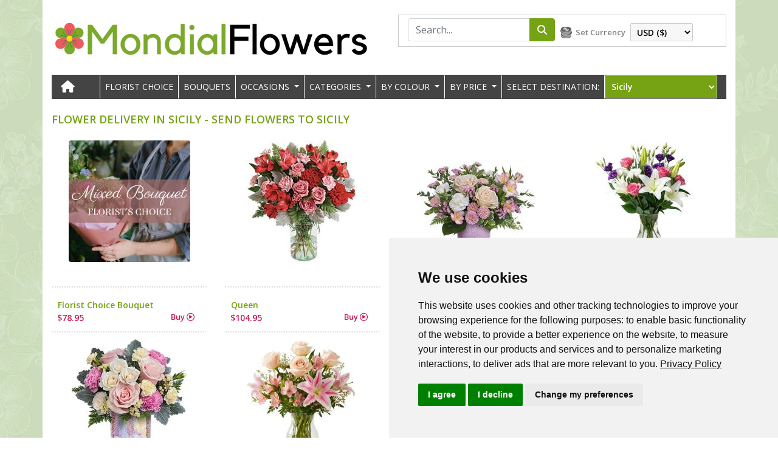

--- FILE ---
content_type: text/html; charset=utf-8
request_url: https://www.mondialflowers.com/flowers/Sicily
body_size: 36933
content:


<!DOCTYPE html>
<html lang="en">

<head>
    <meta name="description" content="Be sure to send flowers to Sicily on any occasion with Mondial Flowers. Fresh, same day flower delivery in Sicily. Delivery by local florists."/><meta charset="utf-8" /><meta name="viewport" content="width=device-width, initial-scale=1, shrink-to-fit=no" /><meta name="description" /><meta name="author" /><meta id="ctl00_metaKeywords" name="keywords" content="flower delivery sicily, send flowers sicily" /><meta name="robots" content="index, follow" /><meta charset="UTF-8" /><meta name="viewport" content="width=device-width, initial-scale=1, shrink-to-fit=no" /><meta property="og:type" content="website" /><meta property="og:image" content="https://www.mondialflowers.com/img/logo.webp" /><meta property="og:site_name" content="MondialFlowers.com" /><meta name="p:domain_verify" content="ad2915610dfa664ebc96f3d6fe053f28" /><meta name="facebook-domain-verification" content="fsnal11owu99p6bb0oh52ki9gndbgr" /><link rel="apple-touch-icon" sizes="57x57" href="/img/apple-icon-57x57.png" /><link rel="apple-touch-icon" sizes="60x60" href="/img/apple-icon-60x60.png" /><link rel="apple-touch-icon" sizes="72x72" href="/img/apple-icon-72x72.png" /><link rel="apple-touch-icon" sizes="76x76" href="/img/apple-icon-76x76.png" /><link rel="apple-touch-icon" sizes="114x114" href="/img/apple-icon-114x114.png" /><link rel="apple-touch-icon" sizes="120x120" href="/img/apple-icon-120x120.png" /><link rel="apple-touch-icon" sizes="144x144" href="/img/apple-icon-144x144.png" /><link rel="apple-touch-icon" sizes="152x152" href="/img/apple-icon-152x152.png" /><link rel="apple-touch-icon" sizes="180x180" href="/img/apple-icon-180x180.png" /><link rel="icon" type="image/png" sizes="192x192" href="/img/android-icon-192x192.png" /><link rel="icon" type="image/png" sizes="32x32" href="/img/favicon-32x32.png" /><link rel="icon" type="image/png" sizes="96x96" href="/img/favicon-96x96.png" /><link rel="icon" type="image/png" sizes="16x16" href="/img/favicon-16x16.png" /><link rel="manifest" href="/manifest.json" /><meta name="msapplication-TileColor" content="#ffffff" /><meta name="msapplication-TileImage" content="/img/ms-icon-144x144.png" /><meta name="theme-color" content="#ffffff" />

    <script>
  window.dataLayer = window.dataLayer || [];
  function gtag(){
    dataLayer.push(arguments);
  }
  gtag('consent', 'default', {
    'ad_storage': 'denied',
    'ad_user_data': 'denied',
    'ad_personalization': 'denied',
    'analytics_storage': 'denied'
  });
</script>


    <!-- Google Tag Manager -->
<script>
    (function (w, d, s, l, i) {
        w[l] = w[l] || [];
        w[l].push({ 'gtm.start': new Date().getTime(), event: 'gtm.js' });
        var f = d.getElementsByTagName(s)[0],
            j = d.createElement(s), dl = l != 'dataLayer' ? '&l=' + l : '';
        j.async = true;
        j.src = 'https://www.googletagmanager.com/gtm.js?id=' + i + dl;
        f.parentNode.insertBefore(j, f);
    })(window, document, 'script', 'dataLayer', 'GTM-MJVJCFW');
</script>
<!-- End Google Tag Manager -->

<!-- Cookie Consent by FreePrivacyPolicy.com -->
<script type="text/javascript" src="//www.freeprivacypolicy.com/public/cookie-consent/4.2.0/cookie-consent.js" charset="UTF-8"></script>
<script type="text/javascript" charset="UTF-8">
    document.addEventListener('DOMContentLoaded', function () {
        cookieconsent.run({
            "notice_banner_type": "simple",
            "consent_type": "express",
            "palette": "light",
            "language": "en",
            "page_load_consent_levels": ["strictly-necessary"],
            "notice_banner_reject_button_hide": false,
            "preferences_center_close_button_hide": false,
            "page_refresh_confirmation_buttons": false,
            "website_name": "MondialFlowers",
			"notice_banner_insert_legal_urls":true,
            "website_privacy_policy_url": "https://www.mondialflowers.com/privacy_policy.aspx",

"callbacks": {
  "scripts_specific_loaded": (level) => {
    switch(level) {
      case 'targeting':
        gtag('consent', 'update', {
          'ad_storage': 'granted',
          'ad_user_data': 'granted',
          'ad_personalization': 'granted',
          'analytics_storage': 'granted'
        });
        break;
    }
  }
},
"callbacks_force": true

        });
    });

    // Load Facebook Pixel only if targeting consent is granted
    function loadFacebookPixel() {
        !function (f, b, e, v, n, t, s) {
            if (f.fbq) return; n = f.fbq = function () {
                n.callMethod ? n.callMethod.apply(n, arguments) : n.queue.push(arguments)
            };
            if (!f._fbq) f._fbq = n; n.push = n; n.loaded = !0; n.version = '2.0';
            n.queue = []; t = b.createElement(e); t.async = !0;
            t.src = v; s = b.getElementsByTagName(e)[0];
            s.parentNode.insertBefore(t, s)
        }(window, document, 'script', 'https://connect.facebook.net/en_US/fbevents.js');
        fbq('init', '504510644257498');
        fbq('track', 'PageView');
    }
</script>

    <!-- TrustBox script -->
    <script type="text/plain" data-cookie-consent="tracking" src="//widget.trustpilot.com/bootstrap/v5/tp.widget.bootstrap.min.js" async></script>
    <!-- End TrustBox script -->

    <noscript>
        <img height="1" width="1" style="display: none" src="https://www.facebook.com/tr?id=504510644257498&ev=PageView&noscript=1" />
    </noscript>
    <!-- End Facebook Pixel Code -->


    <link href="//fonts.googleapis.com/css?family=Sanchez:400italic,400|Open+Sans:400italic,600italic,700italic,400,600" rel="stylesheet" type="text/css" /><link rel="stylesheet" href="https://cdnjs.cloudflare.com/ajax/libs/font-awesome/6.6.0/css/all.min.css" />
    <!-- Bootstrap core CSS -->
    <link href="/vendor/bootstrap/css/bootstrap.min.css" rel="stylesheet" />
    <!-- Bootstrap core JavaScript -->
    <script src="/vendor/jquery/jquery.min.js"></script>
    <script src="/vendor/bootstrap/js/bootstrap.bundle.min.js"></script>

    <script type="text/javascript" src="/jquery/jquery-ui.min.js"></script>

    <!-- Custom styles for this template -->
    <link href="/css/homepage.css" rel="stylesheet" />
    <title id="ctl00_head_title">Send Flowers to Sicily - Flower Delivery Sicily</title>

    <style type="text/css">
        .product {
            font-family: sans-serif;
            /*margin: 2%;*/
        }

        .product-image {
            /*margin-bottom: 10px;*/
            position: relative;
        }

        .onsale-section {
            position: absolute;
            top: -6px;
            right: 43px;
            /*right: 15px*/
        }

            .onsale-section:after {
                position: absolute;
                content: '';
                display: block;
                width: 0;
                width: 0;
                height: 0;
                border-left: 23px solid transparent;
                border-right: 19px solid transparent;
                border-top: 6px solid #6ec5d5;
            }

        .onsale {
            position: relative;
            display: inline-block;
            text-align: center;
            color: #fff;
            background: #6ec5d5;
            font-size: 10px;
            line-height: 1;
            padding: 12px 8px 6px;
            border-top-right-radius: 8px;
            width: 43px;
            text-transform: uppercase;
        }

            .onsale:before,
            .onsale:after {
                position: absolute;
                content: '';
                display: block;
            }

            .onsale:before {
                background: #6ec5d5;
                height: 7px;
                width: 6px;
                left: -6px;
                top: 0;
            }

            .onsale:after {
                background: #96a0a2;
                height: 7px;
                width: 8px;
                border-radius: 8px 8px 0 0;
                left: -8px;
                top: 0;
            }

        .product img {
            display: block;
        }

        /*Modal pop-up*
        /* The Modal (background) */
        .modal {
            display: none; /* Hidden by default */
            position: fixed; /* Stay in place */
            z-index: 2; /* Sit on top */
            padding-top: 10%; /* Location of the box */
            left: 0;
            top: 0;
            width: 100%; /* Full width */
            height: 100%; /* Full height */
            overflow: auto; /* Enable scroll if needed */
            background-color: rgb(0,0,0); /* Fallback color */
            background-color: rgba(0,0,0,0.4); /* Black w/ opacity */
        }

        /* Modal Content */
        .modal-content {
            background-image: url(../img/popup-banner.webp);
            background-color: #fefefe;
            margin: auto;
            padding: 20px;
            border: 1px solid #888;
            width: 450px;
            max-width: 100%;
            background-repeat: no-repeat;
            background-size: contain;
            height: 500px;
            background-size: cover;
            max-height: 100%;
        }

        /* The Close Button */
        .close {
            color: #aaaaaa;
            float: right;
            font-size: 28px;
            font-weight: bold;
        }

            .close:hover,
            .close:focus {
                color: #000;
                text-decoration: none;
                cursor: pointer;
            }

        .country-3 {
            position: absolute;
            bottom: 80px;
            left: 33px;
        }
    </style>

</head>

<body>
    <!-- Google Tag Manager (noscript) -->
    <noscript>
        <iframe src="https://www.googletagmanager.com/ns.html?id=GTM-MJVJCFW"
            height="0" width="0" style="display: none; visibility: hidden"></iframe>
    </noscript>
    <!-- End Google Tag Manager (noscript) -->
    <form name="aspnetForm" method="post" action="./Sicily" id="aspnetForm">
<div>
<input type="hidden" name="__EVENTTARGET" id="__EVENTTARGET" value="" />
<input type="hidden" name="__EVENTARGUMENT" id="__EVENTARGUMENT" value="" />
<input type="hidden" name="__LASTFOCUS" id="__LASTFOCUS" value="" />
<input type="hidden" name="__VIEWSTATE" id="__VIEWSTATE" value="/[base64]/////w9kBRRjdGwwMCRsdlJlbGF0ZWRMaW5rcw9nZAUYY3RsMDAkY29udGVudCRsdlByb2R1Y3RzDxQrAA5kZGRkZGRkPCsAFAACaWRkZGYCFGQFDmN0bDAwJGx2Q2l0aWVzDxQrAA5kZGRkZGRkPCsAEAACEGRkZGYC/////w9kOOml+8+8lEieA00Xkr1qE15sostbkyxXnYmE+JTW+qc=" />
</div>

<script type="text/javascript">
//<![CDATA[
var theForm = document.forms['aspnetForm'];
if (!theForm) {
    theForm = document.aspnetForm;
}
function __doPostBack(eventTarget, eventArgument) {
    if (!theForm.onsubmit || (theForm.onsubmit() != false)) {
        theForm.__EVENTTARGET.value = eventTarget;
        theForm.__EVENTARGUMENT.value = eventArgument;
        theForm.submit();
    }
}
//]]>
</script>


<div>

	<input type="hidden" name="__VIEWSTATEGENERATOR" id="__VIEWSTATEGENERATOR" value="759A8278" />
</div>
        <div class="container" style="background-color: #fff">
            <div class="row py-4">
                <div class="col-lg-6">
                    <a class="navbar-brand" href="/">
                        <img class="img-fluid" src="/img/logo.webp" /></a>
                </div>
                <div class="col-lg-6 text-right">
                    <div class="pull-right-header">
                        <div class="form-inline">
                            <div class="input-group mb-2 mr-sm-2">
                                <input name="ctl00$txtSearch" type="text" id="ctl00_txtSearch" class="form-control" placeholder="Search..." />
                                <div class="input-group-append">
                                    <button class="btn btn-outline-success btn-search" type="button" onclick="ctl00_lnkSearch.click();"><i class="fas fa-search"></i></button>
                                </div>
                            </div>

                            <label class="my-1 mr-2 currencytext" for="ctl00_ddlCountry">Set Currency</label>
                            <select name="ctl00$ddlCurrency" onchange="javascript:setTimeout(&#39;__doPostBack(\&#39;ctl00$ddlCurrency\&#39;,\&#39;\&#39;)&#39;, 0)" id="ctl00_ddlCurrency" class="my-1 mr-sm-2">
	<option selected="selected" value="1">USD ($)</option>
	<option value="2">EUR (€)</option>
	<option value="5">GBP (&#163;)</option>
	<option value="4">CAD (C$)</option>
	<option value="3">AUD (AU$)</option>
	<option value="13">NZD (N$)</option>
	<option value="18">CHF (Sfr)</option>
	<option value="6">CZK (Kč)</option>
	<option value="7">DKK (kr)</option>
	<option value="8">HKD (H$)</option>
	<option value="9">HUF (Ft)</option>
	<option value="14">NOK (Nkr)</option>
	<option value="15">PLN (zł)</option>
	<option value="16">SGD (S$)</option>
	<option value="17">SEK (Skr)</option>
	<option value="21">THB (฿)</option>
	<option value="22">TRY (₺)</option>
	<option value="23">BRL (R$)</option>
	<option value="24">JPY (&#165;)</option>
	<option value="25">RUB (₽)</option>
	<option value="26">MXN (M$)</option>
	<option value="27">UAH (₴)</option>
	<option value="28">PHP (₱)</option>
	<option value="29">AED (د.إ)</option>
	<option value="30">MYR (RM)</option>
	<option value="31">ZAR (R)</option>
	<option value="32">RON (lei)</option>
	<option value="33">KRW (₩)</option>

</select>

                            <!-- Search Button Hidden -->
                            <input type="submit" name="ctl00$lnkSearch" value="" id="ctl00_lnkSearch" class="d-none" />
                        </div>
                    </div>
                </div>
            </div>

        </div>

        <div class="middleHeader">

            <div class="container" style="background-color: #fff">
                <nav class="navbar navbar-expand-lg navbar-dark bg-dark">
                    <div class="container">
                        <a class="navbar-brand" href="/"><i class="fas fa-home"></i></a>
                        <button class="navbar-toggler" type="button" data-toggle="collapse" data-target="#navbarResponsive" aria-controls="navbarResponsive" aria-expanded="false" aria-label="Toggle navigation">
                            <span class="navbar-toggler-icon"></span>Menu
                        </button>
                        <div class="collapse navbar-collapse" id="navbarResponsive">
                            <ul class="navbar-nav ml-auto">
                                <li class='nav-item barRight'><a class='nav-link' href='/categories/Sicily/Florist-Choice'>Florist Choice</a></li>
                                <li class='nav-item barRight'><a class='nav-link' href='/categories/Sicily/Bouquets'>Bouquets</a></li>
                                


                                <li class="nav-item">
                                    <div class="dropdown">
                                        <a class="nav-link dropdown-toggle" href="#" role="button" id="dropdownMenuLink" data-toggle="dropdown" aria-haspopup="true" aria-expanded="false" data-offset="0,0">OCCASIONS
                                        </a>

                                        <div class="dropdown-menu" aria-labelledby="dropdownMenuLink">
                                            <a class='dropdown-item' href='/occasions/Sicily/Birthday'>Birthday</a><a class='dropdown-item' href='/occasions/Sicily/Sympathy'>Sympathy</a><a class='dropdown-item' href='/occasions/Sicily/Just-Because'>Just Because</a><a class='dropdown-item' href='/occasions/Sicily/Thank-You'>Thank You</a><a class='dropdown-item' href='/occasions/Sicily/Say-Sorry'>Say Sorry</a><a class='dropdown-item' href='/occasions/Sicily/Anniversary'>Anniversary</a><a class='dropdown-item' href='/occasions/Sicily/Congratulations'>Congratulations</a><a class='dropdown-item' href='/occasions/Sicily/Romantic'>Romantic</a><a class='dropdown-item' href='/occasions/Sicily/New-Baby'>New Baby</a><a class='dropdown-item' href='/occasions/Sicily/Weddings'>Weddings</a><a class='dropdown-item' href='/occasions/Sicily/Get-Well'>Get Well</a><a class='dropdown-item' href='/occasions/Sicily/Valentines-Day'>Valentines Day</a><a class='dropdown-item' href='/occasions/Sicily/Womens-Day'>Womens Day</a><a class='dropdown-item' href='/occasions/Sicily/Easter'>Easter</a><a class='dropdown-item' href='/occasions/Sicily/Mothers-Day'>Mothers Day</a><a class='dropdown-item' href='/occasions/Sicily/Fathers-Day'>Fathers Day</a><a class='dropdown-item' href='/occasions/Sicily/Friendship-Day'>Friendship Day</a><a class='dropdown-item' href='/occasions/Sicily/Thanksgiving'>Thanksgiving</a><a class='dropdown-item' href='/occasions/Sicily/Christmas'>Christmas</a>
                                        </div>
                                    </div>
                                </li>
                                <li class="nav-item">
                                    <div class="dropdown">
                                        <a class="nav-link dropdown-toggle" href="#" role="button" id="dropdownMenuLinkCATEGORIES" data-toggle="dropdown" aria-haspopup="true" aria-expanded="false">CATEGORIES
                                        </a>

                                        <div class="dropdown-menu" aria-labelledby="dropdownMenuLinkCATEGORIES">
                                            <a class='dropdown-item' href='/categories/Sicily/Florist-Choice'>Florist Choice</a><a class='dropdown-item' href='/categories/Sicily/Bouquets'>Bouquets</a><a class='dropdown-item' href='/categories/Sicily/Roses'>Roses</a><a class='dropdown-item' href='/categories/Sicily/Basket-Arrangements'>Basket Arrangements</a><a class='dropdown-item' href='/categories/Sicily/Plants'>Plants</a><a class='dropdown-item' href='/categories/Sicily/Best-Sellers'>Best Sellers</a><a class='dropdown-item' href='/categories/Sicily/Lilies'>Lilies</a><a class='dropdown-item' href='/categories/Sicily/Gerberas'>Gerberas</a><a class='dropdown-item' href='/categories/Sicily/Vase-Arrangements'>Vase Arrangements</a><a class='dropdown-item' href='/categories/Sicily/Luxury'>Luxury</a><a class='dropdown-item' href='/categories/Sicily/Spring'>Spring</a><a class='dropdown-item' href='/categories/Sicily/Summer'>Summer</a><a class='dropdown-item' href='/categories/Sicily/Autumn'>Autumn</a>
                                        </div>
                                    </div>
                                </li>
                                <li class="nav-item">
                                    <div class="dropdown">
                                        <a class="nav-link dropdown-toggle" href="#" role="button" id="dropdownMenuLinkBYCOLOR" data-toggle="dropdown" aria-haspopup="true" aria-expanded="false">BY COLOUR
                                        </a>

                                        <div class="dropdown-menu" aria-labelledby="dropdownMenuLinkBYCOLOR">
                                            <a class='dropdown-item' href='https://www.mondialflowers.com/Colour/Sicily/Red'> Red</a>
                                            <a class='dropdown-item' href='https://www.mondialflowers.com/Colour/Sicily/White'> White</a>
                                            <a class='dropdown-item' href='https://www.mondialflowers.com/Colour/Sicily/Pink'> Pink</a>
                                            <a class='dropdown-item' href='https://www.mondialflowers.com/Colour/Sicily/Yellow'> Yellow</a>
                                            <a class='dropdown-item' href='https://www.mondialflowers.com/Colour/Sicily/Mixed-Colours'> Mixed Colours</a>
                                            <a class='dropdown-item' href='https://www.mondialflowers.com/Colour/Sicily/Orange'> Orange</a>
                                            <a class='dropdown-item' href='https://www.mondialflowers.com/Colour/Sicily/Purple'> Purple</a>
                                            
                                        </div>
                                    </div>
                                </li>
                                <li class="nav-item">
                                    <div class="dropdown">
                                        <a class="nav-link dropdown-toggle" href="#" role="button" id="dropdownMenuLinkBYPRICE" data-toggle="dropdown" aria-haspopup="true" aria-expanded="false">BY PRICE
                                        </a>

                                        <div class="dropdown-menu" aria-labelledby="dropdownMenuLinkBYPRICE">
                                            <a class='dropdown-item' href='https://www.mondialflowers.com/Flowers/Prices/Sicily/1'> $ 0 - $ 75.00</a><a class='dropdown-item' href='https://www.mondialflowers.com/Flowers/Prices/Sicily/2'>$ 75.00 - $ 180.00</a><a class='dropdown-item' href='https://www.mondialflowers.com/Flowers/Prices/Sicily/3'>$ 180.00 - $ 290.00</a><a class='dropdown-item' href='https://www.mondialflowers.com/Flowers/Prices/Sicily/4'> &gt; $ 290.00</a>
                                        </div>
                                    </div>
                                </li>
                                <li class="nav-item">
                                    <span id="ctl00_lblSelectDestination" class="SelDest nav-link">Select Destination:</span>
                                </li>
                                <li class="nav-item center">
                                    <style type="text/css">
                                        .ddlCountryS {
                                            min-height: 38px;
                                            background: #75A314;
                                            color: #fff;
                                        }
                                    </style>

                                    <select name="ctl00$ddlCountry" onchange="javascript:setTimeout(&#39;__doPostBack(\&#39;ctl00$ddlCountry\&#39;,\&#39;\&#39;)&#39;, 0)" id="ctl00_ddlCountry" class="dropdown maxoverflow ddlCountryS">
	<option value="https://www.mondialflowers.com/flowers/International">International</option>
	<option value="https://www.mondialflowers.com/flowers/Albania">Albania</option>
	<option value="https://www.mondialflowers.com/flowers/Andorra">Andorra</option>
	<option value="https://www.mondialflowers.com/flowers/Anguilla">Anguilla</option>
	<option value="https://www.mondialflowers.com/flowers/Antigua">Antigua</option>
	<option value="https://www.mondialflowers.com/flowers/Argentina">Argentina</option>
	<option value="https://www.mondialflowers.com/flowers/Armenia">Armenia</option>
	<option value="https://www.mondialflowers.com/flowers/Aruba">Aruba</option>
	<option value="https://www.mondialflowers.com/flowers/Australia">Australia</option>
	<option value="https://www.mondialflowers.com/flowers/Austria">Austria</option>
	<option value="https://www.mondialflowers.com/flowers/Azerbaijan">Azerbaijan</option>
	<option value="https://www.mondialflowers.com/flowers/Azores">Azores</option>
	<option value="https://www.mondialflowers.com/flowers/Bahamas">Bahamas</option>
	<option value="https://www.mondialflowers.com/flowers/Bahrain">Bahrain</option>
	<option value="https://www.mondialflowers.com/flowers/Balearic-Islands">Balearic Islands</option>
	<option value="https://www.mondialflowers.com/flowers/Bangladesh">Bangladesh</option>
	<option value="https://www.mondialflowers.com/flowers/Barbados">Barbados</option>
	<option value="https://www.mondialflowers.com/flowers/Belgium">Belgium</option>
	<option value="https://www.mondialflowers.com/flowers/Bolivia">Bolivia</option>
	<option value="https://www.mondialflowers.com/flowers/Bosnia">Bosnia</option>
	<option value="https://www.mondialflowers.com/flowers/Brazil">Brazil</option>
	<option value="https://www.mondialflowers.com/flowers/Brunei">Brunei</option>
	<option value="https://www.mondialflowers.com/flowers/Bulgaria">Bulgaria</option>
	<option value="https://www.mondialflowers.com/flowers/Cambodia">Cambodia</option>
	<option value="https://www.mondialflowers.com/flowers/Canada">Canada</option>
	<option value="https://www.mondialflowers.com/flowers/Canary-Islands">Canary Islands</option>
	<option value="https://www.mondialflowers.com/flowers/Cayman-Islands">Cayman Islands</option>
	<option value="https://www.mondialflowers.com/flowers/Chile">Chile</option>
	<option value="https://www.mondialflowers.com/flowers/China">China</option>
	<option value="https://www.mondialflowers.com/flowers/Colombia">Colombia</option>
	<option value="https://www.mondialflowers.com/flowers/Corsica">Corsica</option>
	<option value="https://www.mondialflowers.com/flowers/Costa-Rica">Costa Rica</option>
	<option value="https://www.mondialflowers.com/flowers/Croatia">Croatia</option>
	<option value="https://www.mondialflowers.com/flowers/Cuba">Cuba</option>
	<option value="https://www.mondialflowers.com/flowers/Curacao">Curacao</option>
	<option value="https://www.mondialflowers.com/flowers/Cyprus">Cyprus</option>
	<option value="https://www.mondialflowers.com/flowers/Czech-Republic">Czech Republic</option>
	<option value="https://www.mondialflowers.com/flowers/Denmark">Denmark</option>
	<option value="https://www.mondialflowers.com/flowers/Dominican-Republic">Dominican Republic</option>
	<option value="https://www.mondialflowers.com/flowers/Ecuador">Ecuador</option>
	<option value="https://www.mondialflowers.com/flowers/Egypt">Egypt</option>
	<option value="https://www.mondialflowers.com/flowers/El-Salvador">El Salvador</option>
	<option value="https://www.mondialflowers.com/flowers/Estonia">Estonia</option>
	<option value="https://www.mondialflowers.com/flowers/Ethiopia">Ethiopia</option>
	<option value="https://www.mondialflowers.com/flowers/Faroe-Islands">Faroe Islands</option>
	<option value="https://www.mondialflowers.com/flowers/Fiji">Fiji</option>
	<option value="https://www.mondialflowers.com/flowers/Finland">Finland</option>
	<option value="https://www.mondialflowers.com/flowers/France">France</option>
	<option value="https://www.mondialflowers.com/flowers/French-Guiana">French Guiana</option>
	<option value="https://www.mondialflowers.com/flowers/French-Polynesia">French Polynesia</option>
	<option value="https://www.mondialflowers.com/flowers/Georgia">Georgia</option>
	<option value="https://www.mondialflowers.com/flowers/Germany">Germany</option>
	<option value="https://www.mondialflowers.com/flowers/Ghana">Ghana</option>
	<option value="https://www.mondialflowers.com/flowers/Gibraltar">Gibraltar</option>
	<option value="https://www.mondialflowers.com/flowers/Greece">Greece</option>
	<option value="https://www.mondialflowers.com/flowers/Grenada">Grenada</option>
	<option value="https://www.mondialflowers.com/flowers/Guadeloupe">Guadeloupe</option>
	<option value="https://www.mondialflowers.com/flowers/Guam">Guam</option>
	<option value="https://www.mondialflowers.com/flowers/Guatemala">Guatemala</option>
	<option value="https://www.mondialflowers.com/flowers/Guyana">Guyana</option>
	<option value="https://www.mondialflowers.com/flowers/Holland">Holland</option>
	<option value="https://www.mondialflowers.com/flowers/Honduras">Honduras</option>
	<option value="https://www.mondialflowers.com/flowers/Hong-Kong">Hong Kong</option>
	<option value="https://www.mondialflowers.com/flowers/Hungary">Hungary</option>
	<option value="https://www.mondialflowers.com/flowers/India">India</option>
	<option value="https://www.mondialflowers.com/flowers/Indonesia">Indonesia</option>
	<option value="https://www.mondialflowers.com/flowers/Iran">Iran</option>
	<option value="https://www.mondialflowers.com/flowers/Ireland">Ireland</option>
	<option value="https://www.mondialflowers.com/flowers/Israel">Israel</option>
	<option value="https://www.mondialflowers.com/flowers/Italy">Italy</option>
	<option value="https://www.mondialflowers.com/flowers/Ivory-Coast">Ivory Coast</option>
	<option value="https://www.mondialflowers.com/flowers/Jamaica">Jamaica</option>
	<option value="https://www.mondialflowers.com/flowers/Japan">Japan</option>
	<option value="https://www.mondialflowers.com/flowers/Jordan">Jordan</option>
	<option value="https://www.mondialflowers.com/flowers/Kazakhstan">Kazakhstan</option>
	<option value="https://www.mondialflowers.com/flowers/Kenya">Kenya</option>
	<option value="https://www.mondialflowers.com/flowers/Korea">Korea</option>
	<option value="https://www.mondialflowers.com/flowers/Kuwait">Kuwait</option>
	<option value="https://www.mondialflowers.com/flowers/Latvia">Latvia</option>
	<option value="https://www.mondialflowers.com/flowers/Lebanon">Lebanon</option>
	<option value="https://www.mondialflowers.com/flowers/Liechtenstein">Liechtenstein</option>
	<option value="https://www.mondialflowers.com/flowers/Lithuania">Lithuania</option>
	<option value="https://www.mondialflowers.com/flowers/Luxembourg">Luxembourg</option>
	<option value="https://www.mondialflowers.com/flowers/Macau">Macau</option>
	<option value="https://www.mondialflowers.com/flowers/Macedonia">Macedonia</option>
	<option value="https://www.mondialflowers.com/flowers/Madeira">Madeira</option>
	<option value="https://www.mondialflowers.com/flowers/Malaysia">Malaysia</option>
	<option value="https://www.mondialflowers.com/flowers/Malta">Malta</option>
	<option value="https://www.mondialflowers.com/flowers/Martinique">Martinique</option>
	<option value="https://www.mondialflowers.com/flowers/Mauritius">Mauritius</option>
	<option value="https://www.mondialflowers.com/flowers/Mexico">Mexico</option>
	<option value="https://www.mondialflowers.com/flowers/Moldova">Moldova</option>
	<option value="https://www.mondialflowers.com/flowers/Monaco">Monaco</option>
	<option value="https://www.mondialflowers.com/flowers/Montenegro">Montenegro</option>
	<option value="https://www.mondialflowers.com/flowers/Morocco">Morocco</option>
	<option value="https://www.mondialflowers.com/flowers/Myanmar">Myanmar</option>
	<option value="https://www.mondialflowers.com/flowers/Nepal">Nepal</option>
	<option value="https://www.mondialflowers.com/flowers/New-Zealand">New Zealand</option>
	<option value="https://www.mondialflowers.com/flowers/Nicaragua">Nicaragua</option>
	<option value="https://www.mondialflowers.com/flowers/Northern-Cyprus">Northern Cyprus</option>
	<option value="https://www.mondialflowers.com/flowers/Norway">Norway</option>
	<option value="https://www.mondialflowers.com/flowers/Oman">Oman</option>
	<option value="https://www.mondialflowers.com/flowers/Pakistan">Pakistan</option>
	<option value="https://www.mondialflowers.com/flowers/Panama">Panama</option>
	<option value="https://www.mondialflowers.com/flowers/Paraguay">Paraguay</option>
	<option value="https://www.mondialflowers.com/flowers/Peru">Peru</option>
	<option value="https://www.mondialflowers.com/flowers/Philippines">Philippines</option>
	<option value="https://www.mondialflowers.com/flowers/Poland">Poland</option>
	<option value="https://www.mondialflowers.com/flowers/Portugal">Portugal</option>
	<option value="https://www.mondialflowers.com/flowers/Puerto-Rico">Puerto Rico</option>
	<option value="https://www.mondialflowers.com/flowers/Qatar">Qatar</option>
	<option value="https://www.mondialflowers.com/flowers/Reunion">Reunion</option>
	<option value="https://www.mondialflowers.com/flowers/Romania">Romania</option>
	<option value="https://www.mondialflowers.com/flowers/San-Marino">San Marino</option>
	<option value="https://www.mondialflowers.com/flowers/Sardinia">Sardinia</option>
	<option value="https://www.mondialflowers.com/flowers/Saudi-Arabia">Saudi Arabia</option>
	<option value="https://www.mondialflowers.com/flowers/Senegal">Senegal</option>
	<option value="https://www.mondialflowers.com/flowers/Serbia">Serbia</option>
	<option value="https://www.mondialflowers.com/flowers/Seychelles">Seychelles</option>
	<option selected="selected" value="https://www.mondialflowers.com/flowers/Sicily">Sicily</option>
	<option value="https://www.mondialflowers.com/flowers/Singapore">Singapore</option>
	<option value="https://www.mondialflowers.com/flowers/Slovakia">Slovakia</option>
	<option value="https://www.mondialflowers.com/flowers/Slovenia">Slovenia</option>
	<option value="https://www.mondialflowers.com/flowers/South-Africa">South Africa</option>
	<option value="https://www.mondialflowers.com/flowers/Spain">Spain</option>
	<option value="https://www.mondialflowers.com/flowers/St-John">St John</option>
	<option value="https://www.mondialflowers.com/flowers/St-Kitts-and-Nevis">St Kitts and Nevis</option>
	<option value="https://www.mondialflowers.com/flowers/St-Lucia">St Lucia</option>
	<option value="https://www.mondialflowers.com/flowers/St-Pierre-et-Miquelon">St Pierre et Miquelon</option>
	<option value="https://www.mondialflowers.com/flowers/St-Thomas">St Thomas</option>
	<option value="https://www.mondialflowers.com/flowers/St-Vincent">St Vincent</option>
	<option value="https://www.mondialflowers.com/flowers/Suriname">Suriname</option>
	<option value="https://www.mondialflowers.com/flowers/Sweden">Sweden</option>
	<option value="https://www.mondialflowers.com/flowers/Switzerland">Switzerland</option>
	<option value="https://www.mondialflowers.com/flowers/Taiwan">Taiwan</option>
	<option value="https://www.mondialflowers.com/flowers/Tanzania">Tanzania</option>
	<option value="https://www.mondialflowers.com/flowers/Thailand">Thailand</option>
	<option value="https://www.mondialflowers.com/flowers/Trinidad">Trinidad</option>
	<option value="https://www.mondialflowers.com/flowers/Tunisia">Tunisia</option>
	<option value="https://www.mondialflowers.com/flowers/Turkey">Turkey</option>
	<option value="https://www.mondialflowers.com/flowers/Ukraine">Ukraine</option>
	<option value="https://www.mondialflowers.com/flowers/United-Arab-Emirates">United Arab Emirates</option>
	<option value="https://www.mondialflowers.com/flowers/United-Kingdom">United Kingdom</option>
	<option value="https://www.mondialflowers.com/flowers/Uruguay">Uruguay</option>
	<option value="https://www.mondialflowers.com/flowers/USA">USA</option>
	<option value="https://www.mondialflowers.com/flowers/Uzbekistan">Uzbekistan</option>
	<option value="https://www.mondialflowers.com/flowers/Venezuela">Venezuela</option>
	<option value="https://www.mondialflowers.com/flowers/Vietnam">Vietnam</option>
	<option value="https://www.mondialflowers.com/flowers/Zimbabwe">Zimbabwe</option>

</select>

                                    

                                </li>

                            </ul>
                        </div>
                    </div>
                </nav>
            </div>
        </div>
        <!-- Page Content -->
        <div class="container PageContent">

            <div class="row">
                <div class="col-lg-12">
                    <div class="titlePage">
                        
                        <span id="ctl00_TopH2">Flower Delivery in Sicily  - Send Flowers to Sicily</span>
                    </div>

                    <div>
                        
    <script type="text/javascript">
        var Settings = { ServiceEndpoint: 'https://www.mondialflowers.com/cdn/GetImage.ashx' }
    </script>

    <!--Modal Pop-up-->
    <div id="myModal" class="modal">

        <!-- Modal content -->
        <div class="modal-content">
            <div>
                <select name="ctl00$content$ddlCountry3" onchange="javascript:setTimeout(&#39;__doPostBack(\&#39;ctl00$content$ddlCountry3\&#39;,\&#39;\&#39;)&#39;, 0)" id="ctl00_content_ddlCountry3" class="country-3">
	<option selected="selected" value="-- SELECT --">-- SELECT --</option>
	<option value="https://www.mondialflowers.com/flowers/Albania">Albania</option>
	<option value="https://www.mondialflowers.com/flowers/Andorra">Andorra</option>
	<option value="https://www.mondialflowers.com/flowers/Anguilla">Anguilla</option>
	<option value="https://www.mondialflowers.com/flowers/Antigua">Antigua</option>
	<option value="https://www.mondialflowers.com/flowers/Argentina">Argentina</option>
	<option value="https://www.mondialflowers.com/flowers/Armenia">Armenia</option>
	<option value="https://www.mondialflowers.com/flowers/Aruba">Aruba</option>
	<option value="https://www.mondialflowers.com/flowers/Australia">Australia</option>
	<option value="https://www.mondialflowers.com/flowers/Austria">Austria</option>
	<option value="https://www.mondialflowers.com/flowers/Azerbaijan">Azerbaijan</option>
	<option value="https://www.mondialflowers.com/flowers/Azores">Azores</option>
	<option value="https://www.mondialflowers.com/flowers/Bahamas">Bahamas</option>
	<option value="https://www.mondialflowers.com/flowers/Bahrain">Bahrain</option>
	<option value="https://www.mondialflowers.com/flowers/Balearic-Islands">Balearic Islands</option>
	<option value="https://www.mondialflowers.com/flowers/Bangladesh">Bangladesh</option>
	<option value="https://www.mondialflowers.com/flowers/Barbados">Barbados</option>
	<option value="https://www.mondialflowers.com/flowers/Belgium">Belgium</option>
	<option value="https://www.mondialflowers.com/flowers/Bolivia">Bolivia</option>
	<option value="https://www.mondialflowers.com/flowers/Bosnia">Bosnia</option>
	<option value="https://www.mondialflowers.com/flowers/Brazil">Brazil</option>
	<option value="https://www.mondialflowers.com/flowers/Brunei">Brunei</option>
	<option value="https://www.mondialflowers.com/flowers/Bulgaria">Bulgaria</option>
	<option value="https://www.mondialflowers.com/flowers/Cambodia">Cambodia</option>
	<option value="https://www.mondialflowers.com/flowers/Canada">Canada</option>
	<option value="https://www.mondialflowers.com/flowers/Canary-Islands">Canary Islands</option>
	<option value="https://www.mondialflowers.com/flowers/Cayman-Islands">Cayman Islands</option>
	<option value="https://www.mondialflowers.com/flowers/Chile">Chile</option>
	<option value="https://www.mondialflowers.com/flowers/China">China</option>
	<option value="https://www.mondialflowers.com/flowers/Colombia">Colombia</option>
	<option value="https://www.mondialflowers.com/flowers/Corsica">Corsica</option>
	<option value="https://www.mondialflowers.com/flowers/Costa-Rica">Costa Rica</option>
	<option value="https://www.mondialflowers.com/flowers/Croatia">Croatia</option>
	<option value="https://www.mondialflowers.com/flowers/Cuba">Cuba</option>
	<option value="https://www.mondialflowers.com/flowers/Curacao">Curacao</option>
	<option value="https://www.mondialflowers.com/flowers/Cyprus">Cyprus</option>
	<option value="https://www.mondialflowers.com/flowers/Czech-Republic">Czech Republic</option>
	<option value="https://www.mondialflowers.com/flowers/Denmark">Denmark</option>
	<option value="https://www.mondialflowers.com/flowers/Dominican-Republic">Dominican Republic</option>
	<option value="https://www.mondialflowers.com/flowers/Ecuador">Ecuador</option>
	<option value="https://www.mondialflowers.com/flowers/Egypt">Egypt</option>
	<option value="https://www.mondialflowers.com/flowers/El-Salvador">El Salvador</option>
	<option value="https://www.mondialflowers.com/flowers/Estonia">Estonia</option>
	<option value="https://www.mondialflowers.com/flowers/Ethiopia">Ethiopia</option>
	<option value="https://www.mondialflowers.com/flowers/Faroe-Islands">Faroe Islands</option>
	<option value="https://www.mondialflowers.com/flowers/Fiji">Fiji</option>
	<option value="https://www.mondialflowers.com/flowers/Finland">Finland</option>
	<option value="https://www.mondialflowers.com/flowers/France">France</option>
	<option value="https://www.mondialflowers.com/flowers/French-Guiana">French Guiana</option>
	<option value="https://www.mondialflowers.com/flowers/French-Polynesia">French Polynesia</option>
	<option value="https://www.mondialflowers.com/flowers/Georgia">Georgia</option>
	<option value="https://www.mondialflowers.com/flowers/Germany">Germany</option>
	<option value="https://www.mondialflowers.com/flowers/Ghana">Ghana</option>
	<option value="https://www.mondialflowers.com/flowers/Gibraltar">Gibraltar</option>
	<option value="https://www.mondialflowers.com/flowers/Greece">Greece</option>
	<option value="https://www.mondialflowers.com/flowers/Grenada">Grenada</option>
	<option value="https://www.mondialflowers.com/flowers/Guadeloupe">Guadeloupe</option>
	<option value="https://www.mondialflowers.com/flowers/Guam">Guam</option>
	<option value="https://www.mondialflowers.com/flowers/Guatemala">Guatemala</option>
	<option value="https://www.mondialflowers.com/flowers/Guyana">Guyana</option>
	<option value="https://www.mondialflowers.com/flowers/Holland">Holland</option>
	<option value="https://www.mondialflowers.com/flowers/Honduras">Honduras</option>
	<option value="https://www.mondialflowers.com/flowers/Hong-Kong">Hong Kong</option>
	<option value="https://www.mondialflowers.com/flowers/Hungary">Hungary</option>
	<option value="https://www.mondialflowers.com/flowers/India">India</option>
	<option value="https://www.mondialflowers.com/flowers/Indonesia">Indonesia</option>
	<option value="https://www.mondialflowers.com/flowers/Iran">Iran</option>
	<option value="https://www.mondialflowers.com/flowers/Ireland">Ireland</option>
	<option value="https://www.mondialflowers.com/flowers/Israel">Israel</option>
	<option value="https://www.mondialflowers.com/flowers/Italy">Italy</option>
	<option value="https://www.mondialflowers.com/flowers/Ivory-Coast">Ivory Coast</option>
	<option value="https://www.mondialflowers.com/flowers/Jamaica">Jamaica</option>
	<option value="https://www.mondialflowers.com/flowers/Japan">Japan</option>
	<option value="https://www.mondialflowers.com/flowers/Jordan">Jordan</option>
	<option value="https://www.mondialflowers.com/flowers/Kazakhstan">Kazakhstan</option>
	<option value="https://www.mondialflowers.com/flowers/Kenya">Kenya</option>
	<option value="https://www.mondialflowers.com/flowers/Korea">Korea</option>
	<option value="https://www.mondialflowers.com/flowers/Kuwait">Kuwait</option>
	<option value="https://www.mondialflowers.com/flowers/Latvia">Latvia</option>
	<option value="https://www.mondialflowers.com/flowers/Lebanon">Lebanon</option>
	<option value="https://www.mondialflowers.com/flowers/Liechtenstein">Liechtenstein</option>
	<option value="https://www.mondialflowers.com/flowers/Lithuania">Lithuania</option>
	<option value="https://www.mondialflowers.com/flowers/Luxembourg">Luxembourg</option>
	<option value="https://www.mondialflowers.com/flowers/Macau">Macau</option>
	<option value="https://www.mondialflowers.com/flowers/Macedonia">Macedonia</option>
	<option value="https://www.mondialflowers.com/flowers/Madeira">Madeira</option>
	<option value="https://www.mondialflowers.com/flowers/Malaysia">Malaysia</option>
	<option value="https://www.mondialflowers.com/flowers/Malta">Malta</option>
	<option value="https://www.mondialflowers.com/flowers/Martinique">Martinique</option>
	<option value="https://www.mondialflowers.com/flowers/Mauritius">Mauritius</option>
	<option value="https://www.mondialflowers.com/flowers/Mexico">Mexico</option>
	<option value="https://www.mondialflowers.com/flowers/Moldova">Moldova</option>
	<option value="https://www.mondialflowers.com/flowers/Monaco">Monaco</option>
	<option value="https://www.mondialflowers.com/flowers/Montenegro">Montenegro</option>
	<option value="https://www.mondialflowers.com/flowers/Morocco">Morocco</option>
	<option value="https://www.mondialflowers.com/flowers/Myanmar">Myanmar</option>
	<option value="https://www.mondialflowers.com/flowers/Nepal">Nepal</option>
	<option value="https://www.mondialflowers.com/flowers/New-Zealand">New Zealand</option>
	<option value="https://www.mondialflowers.com/flowers/Nicaragua">Nicaragua</option>
	<option value="https://www.mondialflowers.com/flowers/Northern-Cyprus">Northern Cyprus</option>
	<option value="https://www.mondialflowers.com/flowers/Norway">Norway</option>
	<option value="https://www.mondialflowers.com/flowers/Oman">Oman</option>
	<option value="https://www.mondialflowers.com/flowers/Pakistan">Pakistan</option>
	<option value="https://www.mondialflowers.com/flowers/Panama">Panama</option>
	<option value="https://www.mondialflowers.com/flowers/Paraguay">Paraguay</option>
	<option value="https://www.mondialflowers.com/flowers/Peru">Peru</option>
	<option value="https://www.mondialflowers.com/flowers/Philippines">Philippines</option>
	<option value="https://www.mondialflowers.com/flowers/Poland">Poland</option>
	<option value="https://www.mondialflowers.com/flowers/Portugal">Portugal</option>
	<option value="https://www.mondialflowers.com/flowers/Puerto-Rico">Puerto Rico</option>
	<option value="https://www.mondialflowers.com/flowers/Qatar">Qatar</option>
	<option value="https://www.mondialflowers.com/flowers/Reunion">Reunion</option>
	<option value="https://www.mondialflowers.com/flowers/Romania">Romania</option>
	<option value="https://www.mondialflowers.com/flowers/San-Marino">San Marino</option>
	<option value="https://www.mondialflowers.com/flowers/Sardinia">Sardinia</option>
	<option value="https://www.mondialflowers.com/flowers/Saudi-Arabia">Saudi Arabia</option>
	<option value="https://www.mondialflowers.com/flowers/Senegal">Senegal</option>
	<option value="https://www.mondialflowers.com/flowers/Serbia">Serbia</option>
	<option value="https://www.mondialflowers.com/flowers/Seychelles">Seychelles</option>
	<option value="https://www.mondialflowers.com/flowers/Sicily">Sicily</option>
	<option value="https://www.mondialflowers.com/flowers/Singapore">Singapore</option>
	<option value="https://www.mondialflowers.com/flowers/Slovakia">Slovakia</option>
	<option value="https://www.mondialflowers.com/flowers/Slovenia">Slovenia</option>
	<option value="https://www.mondialflowers.com/flowers/South-Africa">South Africa</option>
	<option value="https://www.mondialflowers.com/flowers/Spain">Spain</option>
	<option value="https://www.mondialflowers.com/flowers/St-John">St John</option>
	<option value="https://www.mondialflowers.com/flowers/St-Kitts-and-Nevis">St Kitts and Nevis</option>
	<option value="https://www.mondialflowers.com/flowers/St-Lucia">St Lucia</option>
	<option value="https://www.mondialflowers.com/flowers/St-Pierre-et-Miquelon">St Pierre et Miquelon</option>
	<option value="https://www.mondialflowers.com/flowers/St-Thomas">St Thomas</option>
	<option value="https://www.mondialflowers.com/flowers/St-Vincent">St Vincent</option>
	<option value="https://www.mondialflowers.com/flowers/Suriname">Suriname</option>
	<option value="https://www.mondialflowers.com/flowers/Sweden">Sweden</option>
	<option value="https://www.mondialflowers.com/flowers/Switzerland">Switzerland</option>
	<option value="https://www.mondialflowers.com/flowers/Taiwan">Taiwan</option>
	<option value="https://www.mondialflowers.com/flowers/Tanzania">Tanzania</option>
	<option value="https://www.mondialflowers.com/flowers/Thailand">Thailand</option>
	<option value="https://www.mondialflowers.com/flowers/Trinidad">Trinidad</option>
	<option value="https://www.mondialflowers.com/flowers/Tunisia">Tunisia</option>
	<option value="https://www.mondialflowers.com/flowers/Turkey">Turkey</option>
	<option value="https://www.mondialflowers.com/flowers/Ukraine">Ukraine</option>
	<option value="https://www.mondialflowers.com/flowers/United-Arab-Emirates">United Arab Emirates</option>
	<option value="https://www.mondialflowers.com/flowers/United-Kingdom">United Kingdom</option>
	<option value="https://www.mondialflowers.com/flowers/Uruguay">Uruguay</option>
	<option value="https://www.mondialflowers.com/flowers/USA">USA</option>
	<option value="https://www.mondialflowers.com/flowers/Uzbekistan">Uzbekistan</option>
	<option value="https://www.mondialflowers.com/flowers/Venezuela">Venezuela</option>
	<option value="https://www.mondialflowers.com/flowers/Vietnam">Vietnam</option>
	<option value="https://www.mondialflowers.com/flowers/Zimbabwe">Zimbabwe</option>

</select>
            </div>
        </div>
        <!--Hidden Field to store if selection has been made the first time on page load-->
        <input type="hidden" name="ctl00$content$hfCountry3Selected" id="ctl00_content_hfCountry3Selected" />
    </div>
    <!--Modal Pop-up End -->
    <div class="row d-block d-sm-none">
        <div class="row" style="margin-left: 30px;">
            <p class="boldtext">Select Destination: &nbsp;</p>
            <select name="ctl00$content$ddlCountry2" onchange="javascript:setTimeout(&#39;__doPostBack(\&#39;ctl00$content$ddlCountry2\&#39;,\&#39;\&#39;)&#39;, 0)" id="ctl00_content_ddlCountry2" class="dropdown maxoverflow ddlCountryS">
	<option value="https://www.mondialflowers.com/flowers/Albania">Albania</option>
	<option value="https://www.mondialflowers.com/flowers/Andorra">Andorra</option>
	<option value="https://www.mondialflowers.com/flowers/Anguilla">Anguilla</option>
	<option value="https://www.mondialflowers.com/flowers/Antigua">Antigua</option>
	<option value="https://www.mondialflowers.com/flowers/Argentina">Argentina</option>
	<option value="https://www.mondialflowers.com/flowers/Armenia">Armenia</option>
	<option value="https://www.mondialflowers.com/flowers/Aruba">Aruba</option>
	<option value="https://www.mondialflowers.com/flowers/Australia">Australia</option>
	<option value="https://www.mondialflowers.com/flowers/Austria">Austria</option>
	<option value="https://www.mondialflowers.com/flowers/Azerbaijan">Azerbaijan</option>
	<option value="https://www.mondialflowers.com/flowers/Azores">Azores</option>
	<option value="https://www.mondialflowers.com/flowers/Bahamas">Bahamas</option>
	<option value="https://www.mondialflowers.com/flowers/Bahrain">Bahrain</option>
	<option value="https://www.mondialflowers.com/flowers/Balearic-Islands">Balearic Islands</option>
	<option value="https://www.mondialflowers.com/flowers/Bangladesh">Bangladesh</option>
	<option value="https://www.mondialflowers.com/flowers/Barbados">Barbados</option>
	<option value="https://www.mondialflowers.com/flowers/Belgium">Belgium</option>
	<option value="https://www.mondialflowers.com/flowers/Bolivia">Bolivia</option>
	<option value="https://www.mondialflowers.com/flowers/Bosnia">Bosnia</option>
	<option value="https://www.mondialflowers.com/flowers/Brazil">Brazil</option>
	<option value="https://www.mondialflowers.com/flowers/Brunei">Brunei</option>
	<option value="https://www.mondialflowers.com/flowers/Bulgaria">Bulgaria</option>
	<option value="https://www.mondialflowers.com/flowers/Cambodia">Cambodia</option>
	<option value="https://www.mondialflowers.com/flowers/Canada">Canada</option>
	<option value="https://www.mondialflowers.com/flowers/Canary-Islands">Canary Islands</option>
	<option value="https://www.mondialflowers.com/flowers/Cayman-Islands">Cayman Islands</option>
	<option value="https://www.mondialflowers.com/flowers/Chile">Chile</option>
	<option value="https://www.mondialflowers.com/flowers/China">China</option>
	<option value="https://www.mondialflowers.com/flowers/Colombia">Colombia</option>
	<option value="https://www.mondialflowers.com/flowers/Corsica">Corsica</option>
	<option value="https://www.mondialflowers.com/flowers/Costa-Rica">Costa Rica</option>
	<option value="https://www.mondialflowers.com/flowers/Croatia">Croatia</option>
	<option value="https://www.mondialflowers.com/flowers/Cuba">Cuba</option>
	<option value="https://www.mondialflowers.com/flowers/Curacao">Curacao</option>
	<option value="https://www.mondialflowers.com/flowers/Cyprus">Cyprus</option>
	<option value="https://www.mondialflowers.com/flowers/Czech-Republic">Czech Republic</option>
	<option value="https://www.mondialflowers.com/flowers/Denmark">Denmark</option>
	<option value="https://www.mondialflowers.com/flowers/Dominican-Republic">Dominican Republic</option>
	<option value="https://www.mondialflowers.com/flowers/Ecuador">Ecuador</option>
	<option value="https://www.mondialflowers.com/flowers/Egypt">Egypt</option>
	<option value="https://www.mondialflowers.com/flowers/El-Salvador">El Salvador</option>
	<option value="https://www.mondialflowers.com/flowers/Estonia">Estonia</option>
	<option value="https://www.mondialflowers.com/flowers/Ethiopia">Ethiopia</option>
	<option value="https://www.mondialflowers.com/flowers/Faroe-Islands">Faroe Islands</option>
	<option value="https://www.mondialflowers.com/flowers/Fiji">Fiji</option>
	<option value="https://www.mondialflowers.com/flowers/Finland">Finland</option>
	<option value="https://www.mondialflowers.com/flowers/France">France</option>
	<option value="https://www.mondialflowers.com/flowers/French-Guiana">French Guiana</option>
	<option value="https://www.mondialflowers.com/flowers/French-Polynesia">French Polynesia</option>
	<option value="https://www.mondialflowers.com/flowers/Georgia">Georgia</option>
	<option value="https://www.mondialflowers.com/flowers/Germany">Germany</option>
	<option value="https://www.mondialflowers.com/flowers/Ghana">Ghana</option>
	<option value="https://www.mondialflowers.com/flowers/Gibraltar">Gibraltar</option>
	<option value="https://www.mondialflowers.com/flowers/Greece">Greece</option>
	<option value="https://www.mondialflowers.com/flowers/Grenada">Grenada</option>
	<option value="https://www.mondialflowers.com/flowers/Guadeloupe">Guadeloupe</option>
	<option value="https://www.mondialflowers.com/flowers/Guam">Guam</option>
	<option value="https://www.mondialflowers.com/flowers/Guatemala">Guatemala</option>
	<option value="https://www.mondialflowers.com/flowers/Guyana">Guyana</option>
	<option value="https://www.mondialflowers.com/flowers/Holland">Holland</option>
	<option value="https://www.mondialflowers.com/flowers/Honduras">Honduras</option>
	<option value="https://www.mondialflowers.com/flowers/Hong-Kong">Hong Kong</option>
	<option value="https://www.mondialflowers.com/flowers/Hungary">Hungary</option>
	<option value="https://www.mondialflowers.com/flowers/India">India</option>
	<option value="https://www.mondialflowers.com/flowers/Indonesia">Indonesia</option>
	<option value="https://www.mondialflowers.com/flowers/Iran">Iran</option>
	<option value="https://www.mondialflowers.com/flowers/Ireland">Ireland</option>
	<option value="https://www.mondialflowers.com/flowers/Israel">Israel</option>
	<option value="https://www.mondialflowers.com/flowers/Italy">Italy</option>
	<option value="https://www.mondialflowers.com/flowers/Ivory-Coast">Ivory Coast</option>
	<option value="https://www.mondialflowers.com/flowers/Jamaica">Jamaica</option>
	<option value="https://www.mondialflowers.com/flowers/Japan">Japan</option>
	<option value="https://www.mondialflowers.com/flowers/Jordan">Jordan</option>
	<option value="https://www.mondialflowers.com/flowers/Kazakhstan">Kazakhstan</option>
	<option value="https://www.mondialflowers.com/flowers/Kenya">Kenya</option>
	<option value="https://www.mondialflowers.com/flowers/Korea">Korea</option>
	<option value="https://www.mondialflowers.com/flowers/Kuwait">Kuwait</option>
	<option value="https://www.mondialflowers.com/flowers/Latvia">Latvia</option>
	<option value="https://www.mondialflowers.com/flowers/Lebanon">Lebanon</option>
	<option value="https://www.mondialflowers.com/flowers/Liechtenstein">Liechtenstein</option>
	<option value="https://www.mondialflowers.com/flowers/Lithuania">Lithuania</option>
	<option value="https://www.mondialflowers.com/flowers/Luxembourg">Luxembourg</option>
	<option value="https://www.mondialflowers.com/flowers/Macau">Macau</option>
	<option value="https://www.mondialflowers.com/flowers/Macedonia">Macedonia</option>
	<option value="https://www.mondialflowers.com/flowers/Madeira">Madeira</option>
	<option value="https://www.mondialflowers.com/flowers/Malaysia">Malaysia</option>
	<option value="https://www.mondialflowers.com/flowers/Malta">Malta</option>
	<option value="https://www.mondialflowers.com/flowers/Martinique">Martinique</option>
	<option value="https://www.mondialflowers.com/flowers/Mauritius">Mauritius</option>
	<option value="https://www.mondialflowers.com/flowers/Mexico">Mexico</option>
	<option value="https://www.mondialflowers.com/flowers/Moldova">Moldova</option>
	<option value="https://www.mondialflowers.com/flowers/Monaco">Monaco</option>
	<option value="https://www.mondialflowers.com/flowers/Montenegro">Montenegro</option>
	<option value="https://www.mondialflowers.com/flowers/Morocco">Morocco</option>
	<option value="https://www.mondialflowers.com/flowers/Myanmar">Myanmar</option>
	<option value="https://www.mondialflowers.com/flowers/Nepal">Nepal</option>
	<option value="https://www.mondialflowers.com/flowers/New-Zealand">New Zealand</option>
	<option value="https://www.mondialflowers.com/flowers/Nicaragua">Nicaragua</option>
	<option value="https://www.mondialflowers.com/flowers/Northern-Cyprus">Northern Cyprus</option>
	<option value="https://www.mondialflowers.com/flowers/Norway">Norway</option>
	<option value="https://www.mondialflowers.com/flowers/Oman">Oman</option>
	<option value="https://www.mondialflowers.com/flowers/Pakistan">Pakistan</option>
	<option value="https://www.mondialflowers.com/flowers/Panama">Panama</option>
	<option value="https://www.mondialflowers.com/flowers/Paraguay">Paraguay</option>
	<option value="https://www.mondialflowers.com/flowers/Peru">Peru</option>
	<option value="https://www.mondialflowers.com/flowers/Philippines">Philippines</option>
	<option value="https://www.mondialflowers.com/flowers/Poland">Poland</option>
	<option value="https://www.mondialflowers.com/flowers/Portugal">Portugal</option>
	<option value="https://www.mondialflowers.com/flowers/Puerto-Rico">Puerto Rico</option>
	<option value="https://www.mondialflowers.com/flowers/Qatar">Qatar</option>
	<option value="https://www.mondialflowers.com/flowers/Reunion">Reunion</option>
	<option value="https://www.mondialflowers.com/flowers/Romania">Romania</option>
	<option value="https://www.mondialflowers.com/flowers/San-Marino">San Marino</option>
	<option value="https://www.mondialflowers.com/flowers/Sardinia">Sardinia</option>
	<option value="https://www.mondialflowers.com/flowers/Saudi-Arabia">Saudi Arabia</option>
	<option value="https://www.mondialflowers.com/flowers/Senegal">Senegal</option>
	<option value="https://www.mondialflowers.com/flowers/Serbia">Serbia</option>
	<option value="https://www.mondialflowers.com/flowers/Seychelles">Seychelles</option>
	<option selected="selected" value="https://www.mondialflowers.com/flowers/Sicily">Sicily</option>
	<option value="https://www.mondialflowers.com/flowers/Singapore">Singapore</option>
	<option value="https://www.mondialflowers.com/flowers/Slovakia">Slovakia</option>
	<option value="https://www.mondialflowers.com/flowers/Slovenia">Slovenia</option>
	<option value="https://www.mondialflowers.com/flowers/South-Africa">South Africa</option>
	<option value="https://www.mondialflowers.com/flowers/Spain">Spain</option>
	<option value="https://www.mondialflowers.com/flowers/St-John">St John</option>
	<option value="https://www.mondialflowers.com/flowers/St-Kitts-and-Nevis">St Kitts and Nevis</option>
	<option value="https://www.mondialflowers.com/flowers/St-Lucia">St Lucia</option>
	<option value="https://www.mondialflowers.com/flowers/St-Pierre-et-Miquelon">St Pierre et Miquelon</option>
	<option value="https://www.mondialflowers.com/flowers/St-Thomas">St Thomas</option>
	<option value="https://www.mondialflowers.com/flowers/St-Vincent">St Vincent</option>
	<option value="https://www.mondialflowers.com/flowers/Suriname">Suriname</option>
	<option value="https://www.mondialflowers.com/flowers/Sweden">Sweden</option>
	<option value="https://www.mondialflowers.com/flowers/Switzerland">Switzerland</option>
	<option value="https://www.mondialflowers.com/flowers/Taiwan">Taiwan</option>
	<option value="https://www.mondialflowers.com/flowers/Tanzania">Tanzania</option>
	<option value="https://www.mondialflowers.com/flowers/Thailand">Thailand</option>
	<option value="https://www.mondialflowers.com/flowers/Trinidad">Trinidad</option>
	<option value="https://www.mondialflowers.com/flowers/Tunisia">Tunisia</option>
	<option value="https://www.mondialflowers.com/flowers/Turkey">Turkey</option>
	<option value="https://www.mondialflowers.com/flowers/Ukraine">Ukraine</option>
	<option value="https://www.mondialflowers.com/flowers/United-Arab-Emirates">United Arab Emirates</option>
	<option value="https://www.mondialflowers.com/flowers/United-Kingdom">United Kingdom</option>
	<option value="https://www.mondialflowers.com/flowers/Uruguay">Uruguay</option>
	<option value="https://www.mondialflowers.com/flowers/USA">USA</option>
	<option value="https://www.mondialflowers.com/flowers/Uzbekistan">Uzbekistan</option>
	<option value="https://www.mondialflowers.com/flowers/Venezuela">Venezuela</option>
	<option value="https://www.mondialflowers.com/flowers/Vietnam">Vietnam</option>
	<option value="https://www.mondialflowers.com/flowers/Zimbabwe">Zimbabwe</option>

</select>
            <br />
            <br />
        </div>
    </div>

    <div class="row">
        <div class="col-lg-12 text-center">
            <div class="container text-center" style="width: 100%">
                
            </div>
        </div>
    </div>

    <div class="row">
        
                
                <div class="col-lg-3 col-md-4 col-sm-6 mb-2">
                    <input type="hidden" name="ctl00$content$lvProducts$ctrl0$HiddenField2" id="ctl00_content_lvProducts_ctrl0_HiddenField2" value="3348" />
                    <div class="card">
                        <a id='HyperLink2' href='https://www.mondialflowers.com/flowers/Sicily/Florist-Choice-Bouquet'><img class='rounded mx-auto d-block' style='max-height: 200px;' src='https://www.mondialflowers.com/cdn/Images/Thumbs/florist-choice-bouquet.jpg'
                            alt='florist-choice-bouquet' /></a>

                        
                        <div class="card-body"></div>
                        <div class="card-footer">
                            <div class="row">
                                <a id="ctl00_content_lvProducts_ctrl0_HyperLink1" class="thumbTitle" href="https://www.mondialflowers.com/flowers/Sicily/Florist-Choice-Bouquet">Florist Choice Bouquet</a>
                            </div>
                            <div class="row">
                                <div class="col-sm price">
                                    <span>$78.95</span>
                                </div>
                                <div class="col-sm text-right">
                                    <a href="https://www.mondialflowers.com/flowers/Sicily/Florist-Choice-Bouquet">
                                        <div class="button-buynow">Buy <i class="far fa-play-circle"></i></div>
                                    </a>
                                </div>
                            </div>
                        </div>
                    </div>
                </div>
            
                <div class="col-lg-3 col-md-4 col-sm-6 mb-2">
                    <input type="hidden" name="ctl00$content$lvProducts$ctrl1$HiddenField2" id="ctl00_content_lvProducts_ctrl1_HiddenField2" value="9886" />
                    <div class="card">
                        <a id='HyperLink2' href='https://www.mondialflowers.com/flowers/Sicily/Queen'><img class='rounded mx-auto d-block' style='max-height: 200px;' src='https://www.mondialflowers.com/cdn/Images/Thumbs/queen-bouquet.jpg'
                            alt='queen-bouquet-red-pink-romantic-flowers' /></a>

                        
                        <div class="card-body"></div>
                        <div class="card-footer">
                            <div class="row">
                                <a id="ctl00_content_lvProducts_ctrl1_HyperLink1" class="thumbTitle" href="https://www.mondialflowers.com/flowers/Sicily/Queen">Queen</a>
                            </div>
                            <div class="row">
                                <div class="col-sm price">
                                    <span>$104.95</span>
                                </div>
                                <div class="col-sm text-right">
                                    <a href="https://www.mondialflowers.com/flowers/Sicily/Queen">
                                        <div class="button-buynow">Buy <i class="far fa-play-circle"></i></div>
                                    </a>
                                </div>
                            </div>
                        </div>
                    </div>
                </div>
            
                <div class="col-lg-3 col-md-4 col-sm-6 mb-2">
                    <input type="hidden" name="ctl00$content$lvProducts$ctrl2$HiddenField2" id="ctl00_content_lvProducts_ctrl2_HiddenField2" value="6341" />
                    <div class="card">
                        <a id='HyperLink2' href='https://www.mondialflowers.com/flowers/Sicily/Charming'><img class='rounded mx-auto d-block' style='max-height: 200px;' src='https://www.mondialflowers.com/cdn/Images/Thumbs/charming-bouquet.jpg'
                            alt='charming-bouquet' /></a>

                        
                        <div class="card-body"></div>
                        <div class="card-footer">
                            <div class="row">
                                <a id="ctl00_content_lvProducts_ctrl2_HyperLink1" class="thumbTitle" href="https://www.mondialflowers.com/flowers/Sicily/Charming">Charming</a>
                            </div>
                            <div class="row">
                                <div class="col-sm price">
                                    <span>$78.95</span>
                                </div>
                                <div class="col-sm text-right">
                                    <a href="https://www.mondialflowers.com/flowers/Sicily/Charming">
                                        <div class="button-buynow">Buy <i class="far fa-play-circle"></i></div>
                                    </a>
                                </div>
                            </div>
                        </div>
                    </div>
                </div>
            
                <div class="col-lg-3 col-md-4 col-sm-6 mb-2">
                    <input type="hidden" name="ctl00$content$lvProducts$ctrl3$HiddenField2" id="ctl00_content_lvProducts_ctrl3_HiddenField2" value="7720" />
                    <div class="card">
                        <a id='HyperLink2' href='https://www.mondialflowers.com/flowers/Sicily/Gladness'><img class='rounded mx-auto d-block' style='max-height: 200px;' src='https://www.mondialflowers.com/cdn/Images/Thumbs/gladness-bouquet.jpg'
                            alt='gladness-bouquet' /></a>

                        
                        <div class="card-body"></div>
                        <div class="card-footer">
                            <div class="row">
                                <a id="ctl00_content_lvProducts_ctrl3_HyperLink1" class="thumbTitle" href="https://www.mondialflowers.com/flowers/Sicily/Gladness">Gladness</a>
                            </div>
                            <div class="row">
                                <div class="col-sm price">
                                    <span>$78.95</span>
                                </div>
                                <div class="col-sm text-right">
                                    <a href="https://www.mondialflowers.com/flowers/Sicily/Gladness">
                                        <div class="button-buynow">Buy <i class="far fa-play-circle"></i></div>
                                    </a>
                                </div>
                            </div>
                        </div>
                    </div>
                </div>
            
                <div class="col-lg-3 col-md-4 col-sm-6 mb-2">
                    <input type="hidden" name="ctl00$content$lvProducts$ctrl4$HiddenField2" id="ctl00_content_lvProducts_ctrl4_HiddenField2" value="9966" />
                    <div class="card">
                        <a id='HyperLink2' href='https://www.mondialflowers.com/flowers/Sicily/Wonder'><img class='rounded mx-auto d-block' style='max-height: 200px;' src='https://www.mondialflowers.com/cdn/Images/Thumbs/wonder-bouquet.jpg'
                            alt='wonder-bouquet-colourful-flowers' /></a>

                        
                        <div class="card-body"></div>
                        <div class="card-footer">
                            <div class="row">
                                <a id="ctl00_content_lvProducts_ctrl4_HyperLink1" class="thumbTitle" href="https://www.mondialflowers.com/flowers/Sicily/Wonder">Wonder</a>
                            </div>
                            <div class="row">
                                <div class="col-sm price">
                                    <span>$94.95</span>
                                </div>
                                <div class="col-sm text-right">
                                    <a href="https://www.mondialflowers.com/flowers/Sicily/Wonder">
                                        <div class="button-buynow">Buy <i class="far fa-play-circle"></i></div>
                                    </a>
                                </div>
                            </div>
                        </div>
                    </div>
                </div>
            
                <div class="col-lg-3 col-md-4 col-sm-6 mb-2">
                    <input type="hidden" name="ctl00$content$lvProducts$ctrl5$HiddenField2" id="ctl00_content_lvProducts_ctrl5_HiddenField2" value="13331" />
                    <div class="card">
                        <a id='HyperLink2' href='https://www.mondialflowers.com/flowers/Sicily/Pink-Harmony'><img class='rounded mx-auto d-block' style='max-height: 200px;' src='https://www.mondialflowers.com/cdn/Images/Thumbs/pink-harmony-bouquet.jpg'
                            alt='pink-harmony-bouquet' /></a>

                        
                        <div class="card-body"></div>
                        <div class="card-footer">
                            <div class="row">
                                <a id="ctl00_content_lvProducts_ctrl5_HyperLink1" class="thumbTitle" href="https://www.mondialflowers.com/flowers/Sicily/Pink-Harmony">Pink Harmony</a>
                            </div>
                            <div class="row">
                                <div class="col-sm price">
                                    <span>$78.95</span>
                                </div>
                                <div class="col-sm text-right">
                                    <a href="https://www.mondialflowers.com/flowers/Sicily/Pink-Harmony">
                                        <div class="button-buynow">Buy <i class="far fa-play-circle"></i></div>
                                    </a>
                                </div>
                            </div>
                        </div>
                    </div>
                </div>
            
                <div class="col-lg-3 col-md-4 col-sm-6 mb-2">
                    <input type="hidden" name="ctl00$content$lvProducts$ctrl6$HiddenField2" id="ctl00_content_lvProducts_ctrl6_HiddenField2" value="9920" />
                    <div class="card">
                        <a id='HyperLink2' href='https://www.mondialflowers.com/flowers/Sicily/Songbird'><img class='rounded mx-auto d-block' style='max-height: 200px;' src='https://www.mondialflowers.com/cdn/Images/Thumbs/songbird-bouquet.jpg'
                            alt='songbird-bouquet' /></a>

                        
                        <div class="card-body"></div>
                        <div class="card-footer">
                            <div class="row">
                                <a id="ctl00_content_lvProducts_ctrl6_HyperLink1" class="thumbTitle" href="https://www.mondialflowers.com/flowers/Sicily/Songbird">Songbird</a>
                            </div>
                            <div class="row">
                                <div class="col-sm price">
                                    <span>$90.95</span>
                                </div>
                                <div class="col-sm text-right">
                                    <a href="https://www.mondialflowers.com/flowers/Sicily/Songbird">
                                        <div class="button-buynow">Buy <i class="far fa-play-circle"></i></div>
                                    </a>
                                </div>
                            </div>
                        </div>
                    </div>
                </div>
            
                <div class="col-lg-3 col-md-4 col-sm-6 mb-2">
                    <input type="hidden" name="ctl00$content$lvProducts$ctrl7$HiddenField2" id="ctl00_content_lvProducts_ctrl7_HiddenField2" value="12197" />
                    <div class="card">
                        <a id='HyperLink2' href='https://www.mondialflowers.com/flowers/Sicily/Winter-Style'><img class='rounded mx-auto d-block' style='max-height: 200px;' src='https://www.mondialflowers.com/cdn/Images/Thumbs/winter-style.jpg'
                            alt='winter-style' /></a>

                        
                        <div class="card-body"></div>
                        <div class="card-footer">
                            <div class="row">
                                <a id="ctl00_content_lvProducts_ctrl7_HyperLink1" class="thumbTitle" href="https://www.mondialflowers.com/flowers/Sicily/Winter-Style">Winter Style</a>
                            </div>
                            <div class="row">
                                <div class="col-sm price">
                                    <span>$78.95</span>
                                </div>
                                <div class="col-sm text-right">
                                    <a href="https://www.mondialflowers.com/flowers/Sicily/Winter-Style">
                                        <div class="button-buynow">Buy <i class="far fa-play-circle"></i></div>
                                    </a>
                                </div>
                            </div>
                        </div>
                    </div>
                </div>
            
                <div class="col-lg-3 col-md-4 col-sm-6 mb-2">
                    <input type="hidden" name="ctl00$content$lvProducts$ctrl8$HiddenField2" id="ctl00_content_lvProducts_ctrl8_HiddenField2" value="13583" />
                    <div class="card">
                        <a id='HyperLink2' href='https://www.mondialflowers.com/flowers/Sicily/Winter-Star'><img class='rounded mx-auto d-block' style='max-height: 200px;' src='https://www.mondialflowers.com/cdn/Images/Thumbs/winter-star.jpg'
                            alt='winter-star-bouquet-white-and-blue-flowers' /></a>

                        
                        <div class="card-body"></div>
                        <div class="card-footer">
                            <div class="row">
                                <a id="ctl00_content_lvProducts_ctrl8_HyperLink1" class="thumbTitle" href="https://www.mondialflowers.com/flowers/Sicily/Winter-Star">Winter Star</a>
                            </div>
                            <div class="row">
                                <div class="col-sm price">
                                    <span>$95.95</span>
                                </div>
                                <div class="col-sm text-right">
                                    <a href="https://www.mondialflowers.com/flowers/Sicily/Winter-Star">
                                        <div class="button-buynow">Buy <i class="far fa-play-circle"></i></div>
                                    </a>
                                </div>
                            </div>
                        </div>
                    </div>
                </div>
            
                <div class="col-lg-3 col-md-4 col-sm-6 mb-2">
                    <input type="hidden" name="ctl00$content$lvProducts$ctrl9$HiddenField2" id="ctl00_content_lvProducts_ctrl9_HiddenField2" value="13548" />
                    <div class="card">
                        <a id='HyperLink2' href='https://www.mondialflowers.com/flowers/Sicily/Lakeside-Blooms'><img class='rounded mx-auto d-block' style='max-height: 200px;' src='https://www.mondialflowers.com/cdn/Images/Thumbs/lakeside-blooms.jpg'
                            alt='lakeside-blooms' /></a>

                        
                        <div class="card-body"></div>
                        <div class="card-footer">
                            <div class="row">
                                <a id="ctl00_content_lvProducts_ctrl9_HyperLink1" class="thumbTitle" href="https://www.mondialflowers.com/flowers/Sicily/Lakeside-Blooms">Lakeside Blooms</a>
                            </div>
                            <div class="row">
                                <div class="col-sm price">
                                    <span>$78.95</span>
                                </div>
                                <div class="col-sm text-right">
                                    <a href="https://www.mondialflowers.com/flowers/Sicily/Lakeside-Blooms">
                                        <div class="button-buynow">Buy <i class="far fa-play-circle"></i></div>
                                    </a>
                                </div>
                            </div>
                        </div>
                    </div>
                </div>
            
                <div class="col-lg-3 col-md-4 col-sm-6 mb-2">
                    <input type="hidden" name="ctl00$content$lvProducts$ctrl10$HiddenField2" id="ctl00_content_lvProducts_ctrl10_HiddenField2" value="13594" />
                    <div class="card">
                        <a id='HyperLink2' href='https://www.mondialflowers.com/flowers/Sicily/Vibrant-Joy'><img class='rounded mx-auto d-block' style='max-height: 200px;' src='https://www.mondialflowers.com/cdn/Images/Thumbs/vibrant-joy.jpg'
                            alt='vibrant-joy' /></a>

                        
                        <div class="card-body"></div>
                        <div class="card-footer">
                            <div class="row">
                                <a id="ctl00_content_lvProducts_ctrl10_HyperLink1" class="thumbTitle" href="https://www.mondialflowers.com/flowers/Sicily/Vibrant-Joy">Vibrant Joy</a>
                            </div>
                            <div class="row">
                                <div class="col-sm price">
                                    <span>$106.95</span>
                                </div>
                                <div class="col-sm text-right">
                                    <a href="https://www.mondialflowers.com/flowers/Sicily/Vibrant-Joy">
                                        <div class="button-buynow">Buy <i class="far fa-play-circle"></i></div>
                                    </a>
                                </div>
                            </div>
                        </div>
                    </div>
                </div>
            
                <div class="col-lg-3 col-md-4 col-sm-6 mb-2">
                    <input type="hidden" name="ctl00$content$lvProducts$ctrl11$HiddenField2" id="ctl00_content_lvProducts_ctrl11_HiddenField2" value="9893" />
                    <div class="card">
                        <a id='HyperLink2' href='https://www.mondialflowers.com/flowers/Sicily/Exuberance'><img class='rounded mx-auto d-block' style='max-height: 200px;' src='https://www.mondialflowers.com/cdn/Images/Thumbs/exuberance-bouquet.jpg'
                            alt='exuberance-bouquet' /></a>

                        
                        <div class="card-body"></div>
                        <div class="card-footer">
                            <div class="row">
                                <a id="ctl00_content_lvProducts_ctrl11_HyperLink1" class="thumbTitle" href="https://www.mondialflowers.com/flowers/Sicily/Exuberance">Exuberance</a>
                            </div>
                            <div class="row">
                                <div class="col-sm price">
                                    <span>$104.95</span>
                                </div>
                                <div class="col-sm text-right">
                                    <a href="https://www.mondialflowers.com/flowers/Sicily/Exuberance">
                                        <div class="button-buynow">Buy <i class="far fa-play-circle"></i></div>
                                    </a>
                                </div>
                            </div>
                        </div>
                    </div>
                </div>
            
                <div class="col-lg-3 col-md-4 col-sm-6 mb-2">
                    <input type="hidden" name="ctl00$content$lvProducts$ctrl12$HiddenField2" id="ctl00_content_lvProducts_ctrl12_HiddenField2" value="6510" />
                    <div class="card">
                        <a id='HyperLink2' href='https://www.mondialflowers.com/flowers/Sicily/Bright-Day'><img class='rounded mx-auto d-block' style='max-height: 200px;' src='https://www.mondialflowers.com/cdn/Images/Thumbs/bright-day.jpg'
                            alt='bright-day-bouquet' /></a>

                        
                        <div class="card-body"></div>
                        <div class="card-footer">
                            <div class="row">
                                <a id="ctl00_content_lvProducts_ctrl12_HyperLink1" class="thumbTitle" href="https://www.mondialflowers.com/flowers/Sicily/Bright-Day">Bright Day</a>
                            </div>
                            <div class="row">
                                <div class="col-sm price">
                                    <span>$96.95</span>
                                </div>
                                <div class="col-sm text-right">
                                    <a href="https://www.mondialflowers.com/flowers/Sicily/Bright-Day">
                                        <div class="button-buynow">Buy <i class="far fa-play-circle"></i></div>
                                    </a>
                                </div>
                            </div>
                        </div>
                    </div>
                </div>
            
                <div class="col-lg-3 col-md-4 col-sm-6 mb-2">
                    <input type="hidden" name="ctl00$content$lvProducts$ctrl13$HiddenField2" id="ctl00_content_lvProducts_ctrl13_HiddenField2" value="13565" />
                    <div class="card">
                        <a id='HyperLink2' href='https://www.mondialflowers.com/flowers/Sicily/Flamenco'><img class='rounded mx-auto d-block' style='max-height: 200px;' src='https://www.mondialflowers.com/cdn/Images/Thumbs/flamenco-bouquet.jpg'
                            alt='flamenco-bouquet-red-roses-yellow-gerberas' /></a>

                        
                        <div class="card-body"></div>
                        <div class="card-footer">
                            <div class="row">
                                <a id="ctl00_content_lvProducts_ctrl13_HyperLink1" class="thumbTitle" href="https://www.mondialflowers.com/flowers/Sicily/Flamenco">Flamenco</a>
                            </div>
                            <div class="row">
                                <div class="col-sm price">
                                    <span>$96.95</span>
                                </div>
                                <div class="col-sm text-right">
                                    <a href="https://www.mondialflowers.com/flowers/Sicily/Flamenco">
                                        <div class="button-buynow">Buy <i class="far fa-play-circle"></i></div>
                                    </a>
                                </div>
                            </div>
                        </div>
                    </div>
                </div>
            
                <div class="col-lg-3 col-md-4 col-sm-6 mb-2">
                    <input type="hidden" name="ctl00$content$lvProducts$ctrl14$HiddenField2" id="ctl00_content_lvProducts_ctrl14_HiddenField2" value="8768" />
                    <div class="card">
                        <a id='HyperLink2' href='https://www.mondialflowers.com/flowers/Sicily/Sweet-Blossoms'><img class='rounded mx-auto d-block' style='max-height: 200px;' src='https://www.mondialflowers.com/cdn/Images/Thumbs/sweet-blossoms.jpg'
                            alt='sweet-blossoms' /></a>

                        
                        <div class="card-body"></div>
                        <div class="card-footer">
                            <div class="row">
                                <a id="ctl00_content_lvProducts_ctrl14_HyperLink1" class="thumbTitle" href="https://www.mondialflowers.com/flowers/Sicily/Sweet-Blossoms">Sweet Blossoms</a>
                            </div>
                            <div class="row">
                                <div class="col-sm price">
                                    <span>$90.95</span>
                                </div>
                                <div class="col-sm text-right">
                                    <a href="https://www.mondialflowers.com/flowers/Sicily/Sweet-Blossoms">
                                        <div class="button-buynow">Buy <i class="far fa-play-circle"></i></div>
                                    </a>
                                </div>
                            </div>
                        </div>
                    </div>
                </div>
            
                <div class="col-lg-3 col-md-4 col-sm-6 mb-2">
                    <input type="hidden" name="ctl00$content$lvProducts$ctrl15$HiddenField2" id="ctl00_content_lvProducts_ctrl15_HiddenField2" value="13595" />
                    <div class="card">
                        <a id='HyperLink2' href='https://www.mondialflowers.com/flowers/Sicily/Soft-Serenity'><img class='rounded mx-auto d-block' style='max-height: 200px;' src='https://www.mondialflowers.com/cdn/Images/Thumbs/soft-serenity.jpg'
                            alt='soft-serenity' /></a>

                        
                        <div class="card-body"></div>
                        <div class="card-footer">
                            <div class="row">
                                <a id="ctl00_content_lvProducts_ctrl15_HyperLink1" class="thumbTitle" href="https://www.mondialflowers.com/flowers/Sicily/Soft-Serenity">Soft Serenity</a>
                            </div>
                            <div class="row">
                                <div class="col-sm price">
                                    <span>$78.95</span>
                                </div>
                                <div class="col-sm text-right">
                                    <a href="https://www.mondialflowers.com/flowers/Sicily/Soft-Serenity">
                                        <div class="button-buynow">Buy <i class="far fa-play-circle"></i></div>
                                    </a>
                                </div>
                            </div>
                        </div>
                    </div>
                </div>
            
                <div class="col-lg-3 col-md-4 col-sm-6 mb-2">
                    <input type="hidden" name="ctl00$content$lvProducts$ctrl16$HiddenField2" id="ctl00_content_lvProducts_ctrl16_HiddenField2" value="11113" />
                    <div class="card">
                        <a id='HyperLink2' href='https://www.mondialflowers.com/flowers/Sicily/Adoration'><img class='rounded mx-auto d-block' style='max-height: 200px;' src='https://www.mondialflowers.com/cdn/Images/Thumbs/adoration-bouquet.png'
                            alt='adoration-bouquet' /></a>

                        
                        <div class="card-body"></div>
                        <div class="card-footer">
                            <div class="row">
                                <a id="ctl00_content_lvProducts_ctrl16_HyperLink1" class="thumbTitle" href="https://www.mondialflowers.com/flowers/Sicily/Adoration">Adoration</a>
                            </div>
                            <div class="row">
                                <div class="col-sm price">
                                    <span>$78.95</span>
                                </div>
                                <div class="col-sm text-right">
                                    <a href="https://www.mondialflowers.com/flowers/Sicily/Adoration">
                                        <div class="button-buynow">Buy <i class="far fa-play-circle"></i></div>
                                    </a>
                                </div>
                            </div>
                        </div>
                    </div>
                </div>
            
                <div class="col-lg-3 col-md-4 col-sm-6 mb-2">
                    <input type="hidden" name="ctl00$content$lvProducts$ctrl17$HiddenField2" id="ctl00_content_lvProducts_ctrl17_HiddenField2" value="13334" />
                    <div class="card">
                        <a id='HyperLink2' href='https://www.mondialflowers.com/flowers/Sicily/Rhubarb'><img class='rounded mx-auto d-block' style='max-height: 200px;' src='https://www.mondialflowers.com/cdn/Images/Thumbs/rhubarb-bouquet.jpg'
                            alt='rhubarb-bouquet-pink-red-flowers' /></a>

                        
                        <div class="card-body"></div>
                        <div class="card-footer">
                            <div class="row">
                                <a id="ctl00_content_lvProducts_ctrl17_HyperLink1" class="thumbTitle" href="https://www.mondialflowers.com/flowers/Sicily/Rhubarb">Rhubarb</a>
                            </div>
                            <div class="row">
                                <div class="col-sm price">
                                    <span>$84.95</span>
                                </div>
                                <div class="col-sm text-right">
                                    <a href="https://www.mondialflowers.com/flowers/Sicily/Rhubarb">
                                        <div class="button-buynow">Buy <i class="far fa-play-circle"></i></div>
                                    </a>
                                </div>
                            </div>
                        </div>
                    </div>
                </div>
            
                <div class="col-lg-3 col-md-4 col-sm-6 mb-2">
                    <input type="hidden" name="ctl00$content$lvProducts$ctrl18$HiddenField2" id="ctl00_content_lvProducts_ctrl18_HiddenField2" value="6374" />
                    <div class="card">
                        <a id='HyperLink2' href='https://www.mondialflowers.com/flowers/Sicily/Zesty'><img class='rounded mx-auto d-block' style='max-height: 200px;' src='https://www.mondialflowers.com/cdn/Images/Thumbs/zesty-bouquet.jpg'
                            alt='zesty-bouquet' /></a>

                        
                        <div class="card-body"></div>
                        <div class="card-footer">
                            <div class="row">
                                <a id="ctl00_content_lvProducts_ctrl18_HyperLink1" class="thumbTitle" href="https://www.mondialflowers.com/flowers/Sicily/Zesty">Zesty</a>
                            </div>
                            <div class="row">
                                <div class="col-sm price">
                                    <span>$107.95</span>
                                </div>
                                <div class="col-sm text-right">
                                    <a href="https://www.mondialflowers.com/flowers/Sicily/Zesty">
                                        <div class="button-buynow">Buy <i class="far fa-play-circle"></i></div>
                                    </a>
                                </div>
                            </div>
                        </div>
                    </div>
                </div>
            
                <div class="col-lg-3 col-md-4 col-sm-6 mb-2">
                    <input type="hidden" name="ctl00$content$lvProducts$ctrl19$HiddenField2" id="ctl00_content_lvProducts_ctrl19_HiddenField2" value="6512" />
                    <div class="card">
                        <a id='HyperLink2' href='https://www.mondialflowers.com/flowers/Sicily/Appreciation'><img class='rounded mx-auto d-block' style='max-height: 200px;' src='https://www.mondialflowers.com/cdn/Images/Thumbs/appreciation-bouquet.jpg'
                            alt='appreciation-bouquet-pink-and-white-flowers' /></a>

                        
                        <div class="card-body"></div>
                        <div class="card-footer">
                            <div class="row">
                                <a id="ctl00_content_lvProducts_ctrl19_HyperLink1" class="thumbTitle" href="https://www.mondialflowers.com/flowers/Sicily/Appreciation">Appreciation</a>
                            </div>
                            <div class="row">
                                <div class="col-sm price">
                                    <span>$127.95</span>
                                </div>
                                <div class="col-sm text-right">
                                    <a href="https://www.mondialflowers.com/flowers/Sicily/Appreciation">
                                        <div class="button-buynow">Buy <i class="far fa-play-circle"></i></div>
                                    </a>
                                </div>
                            </div>
                        </div>
                    </div>
                </div>
            
            
    </div>
    <!--end row-->

    <div class="row">
        <div class="col-lg-12">
            <span id="ctl00_content_DataPager1"><a disabled="disabled" class="hoverlink">< Previous</a>&nbsp;<span>1</span>&nbsp;<a class="hoverlink" href="javascript:__doPostBack(&#39;ctl00$content$DataPager1$ctl01$ctl01&#39;,&#39;&#39;)">2</a>&nbsp;<a class="hoverlink" href="javascript:__doPostBack(&#39;ctl00$content$DataPager1$ctl01$ctl02&#39;,&#39;&#39;)">3</a>&nbsp;<a class="hoverlink" href="javascript:__doPostBack(&#39;ctl00$content$DataPager1$ctl01$ctl03&#39;,&#39;&#39;)">4</a>&nbsp;<a class="hoverlink" href="javascript:__doPostBack(&#39;ctl00$content$DataPager1$ctl01$ctl04&#39;,&#39;&#39;)">5</a>&nbsp;&nbsp;<a href="javascript:__doPostBack(&#39;ctl00$content$DataPager1$ctl01$ctl05&#39;,&#39;&#39;)"></a>&nbsp;<a class="hoverlink" href="javascript:__doPostBack(&#39;ctl00$content$DataPager1$ctl02$ctl00&#39;,&#39;&#39;)">Next ></a>&nbsp;</span>
        </div>
    </div>

    <br />
    <div class="row">
        <div class="col-lg-12">

            <!-- TrustBox widget - Carousel -->
            <div class="trustpilot-widget" data-locale="en-GB" data-template-id="53aa8912dec7e10d38f59f36" data-businessunit-id="584014060000ff00059869c0" data-style-height="140px" data-style-width="100%" data-theme="light" data-stars="4,5" data-review-languages="en">
                <a href="https://uk.trustpilot.com/review/mondialflowers.com" target="_blank" rel="noopener">Trustpilot</a>
            </div>
            <!-- End TrustBox widget -->
        </div>
    </div>

    <script type="text/javascript">

        // Get the modal
        var modal = document.getElementById("myModal");

        window.onload = function () {
            var countrySelected = 'true';

            if (countrySelected != "true") {
                modal.style.display = "block";
            }
        };

        // Get the <span> element that closes the modal
        //var span = document.getElementsByClassName("close")[0];

        // When the user clicks the button, open the modal
        //btn.onclick = function () {
        //    modal.style.display = "block";
        //}
        
        // When the user clicks on <span> (x), close the modal
        //span.onclick = function () {
        //    modal.style.display = "none";
        //}
    </script>

                    </div>
                    <!-- /.row -->
                </div>
                <!-- /.col-lg-9 -->
            </div>

            <div class="row footerOuter">
                <div>
                    <div>
                        <div class="container">
                            <div class="row-fluid">

                                <div class="titleHeader clearfix">
                                    <h1 id="ctl00_headDescription">Send Flowers to Sicily - Flower Delivery Sicily</h1>
                                </div>
                                <!--end titleHeader-->

                                <p>
                                    <p>Sicily&rsquo;s natural beauty is truly outstanding, from the blooming wildflowers in the spring season, to the beautiful bougainvillea found on coastal cliffs. Sicilian flower culture is widely celebrated, and the best example of this is the Infiorata di Noto, which is a famous flower festival held every May. The streets of Noto are adorned with gorgeous floral carpets during this event. Furthermore, flower gifting is a long-standing tradition which goes hand-in-hand with Sicilian hospitality, which the country is known for. The role of Mondial Flowers in gift-giving is to continue this beautiful tradition of sending flowers as a gift, and making people smile with a flower bouquet is the continuous aim of our florists in Sicily.</p>

<h2>Send Flowers to Sicily</h2>

<p>Sending flowers online to Sicily is easy and convenient. It&rsquo;s important to <a href="https://www.mondialflowers.com/flowers/Italy" target="_blank">send flowers to Italy</a>, be it Sicily or anywhere on the mainland, when a special occasion is coming up. With Mondial Flowers, sending flowers for occasions such as birthdays, anniversaries, religious feast days, and any other occasion whatsoever, is done online and with just a few clicks. All orders made through our website are hand-delivered by local florists! Flowers are hand-arranged into bouquets and arrangements with long-lasting freshness guaranteed. They are then delivered in person to your loved one&rsquo;s doorstep through a local florist delivery service.</p>

<p>So when you need to express your sentiments through a memorable gift, send flowers to Sicily with Mondial Flowers!</p>

<h2>Flower Delivery in Sicily</h2>

<p>If you&rsquo;re placing your order before 3pm from Monday to Friday or before 11am on Saturday, then you can benefit from same day flower delivery in Sicily. Thanks to a local florist network, we guarantee fast, timely delivery. We do our best to guarantee same day delivery for most occasions, but we highly urge you to order flowers at least 2 days in advance for important busy occasions, such as Valentine&rsquo;s Day, Women&rsquo;s Day, Mother&rsquo;s Day and Christmas.</p>

<p>Our florists will deliver flowers Mondays to Saturdays, excluding Sundays and any public holidays. Our fast and reliable service is available for delivery throughout Sicily and Italy. This includes towns like Palermo, Catania, Messina, Trapani, and so much more! If your loved ones live in remote villages, it&rsquo;s better to check with us first before placing your order, just in case we&rsquo;re unable to deliver to your loved one&rsquo;s location.</p>

<p>Rest assured that all orders are hand-delivered by local florists in Sicily, and our network there does not deliver by courier or ship flowers in a box.</p>

<h2>Florist in Sicily</h2>

<p>The role that Sicilian florists play in the delivery process is absolutely essential. Mondial Flowers would not be able to provide such excellent customer service if it weren&rsquo;t for these professional and experienced local florists in Sicily who execute orders to the best of their abilities.</p>

<p>All our florists are knowledgeable about local customs and traditions. They will deliver the most appropriate flowers for your occasion or sentiment. This is why at Mondial Flowers, we highly recommend that customers order from our <a href="https://www.mondialflowers.com/categories/Sicily/Florist-Choice" target="_blank">Florist Choice</a> selection. You can choose bouquets or arrangements by colour or by theme, and leave the specifics to the capable hands of the local florist!</p>

<p>So whether you want the most suitable Ferragosto arrangements, or the most seasonal <a href="https://www.mondialflowers.com/occasions/Sicily/Easter" target="_blank">flowers for Easter</a>, you can be sure that the local florist in charge of your order will deliver a stunning floral gift to your loved ones.</p>

<h2>Flowers in Sicily</h2>

<p>We make sure to provide a wide assortment of fresh flowers and plants depending on their seasonality and local availability. This allows us to provide customers with a variety of floral gifts no matter the time of year. Whether you&rsquo;re looking for <a href="https://www.mondialflowers.com/categories/Sicily/Spring" target="_blank">Sicilian spring flowers</a> such as tulips and ranunculus, or you want to share the charming beauty of the <a href="https://www.mondialflowers.com/flowers/Sicily/Pink-Bougainvillea" target="_blank">Bougainvillea</a> that appear in coastal towns like Taormina and Cefal&ugrave;, there&rsquo;s a huge collection of flowers and plants to browse and choose from!</p>

<h2>Birthday Flower Delivery in Sicily</h2>

<p>Birthdays in Sicily are celebrated with great grandeur. Families and friends come together to celebrate someone&rsquo;s birthday with food and music. If you can&rsquo;t be there to join in on the celebration, why not send a bouquet of flowers that will enhance the joyous atmosphere? At Mondial Flowers, you can choose from a huge selection of <a href="https://www.mondialflowers.com/occasions/Sicily/Birthday" target="_blank">birthday flowers to Sicily</a>. Any arrangement you choose will bring happiness to the birthday girl or boy, whether you choose cheerful gerberas, sunflowers, or bright mixed flowers.</p>

<p><strong>Expert Tip: </strong>We encourage you to go for the <a href="https://www.mondialflowers.com/flowers/Sicily/Birthday-Florist-Choice" target="_blank">Birthday Florist Choice</a> bouquet, as this will ensure the best local flowers arranged in your bouquet, and delivered with pride and dedication by the nearest local florist.</p>

<p>If you want to make your gift extra special, add a teddy bear or a box of chocolates to your order!</p>

<h2>Funeral Flower Delivery in Sicily</h2>

<p>When times get hard, a bouquet of <a href="https://www.mondialflowers.com/occasions/Sicily/Sympathy" target="_blank">sympathy flowers to Sicily</a> will remind your loved ones that you are there for them in times of need. Express your condolences with a bouquet of white flowers, such as lilies, roses, and carnations.</p>

<p>When it comes to funeral flower delivery in Sicily, white flowers are the most appropriate to use in funeral arrangements. Remember that sympathy bouquets are designed to be delivered to the deceased family&rsquo;s home, whereas funeral arrangements are designed for delivery directly to the church or funeral home.&nbsp;</p>

<p>Our florists will deliver appropriate funeral flowers. Choose from our selection of wreaths, sheaves, sprays and posies. The florist will deliver the style you choose, as long as it fits in with the funeral ceremony. We always recommend that you order any of the florist choice products for funerals, such as our <a href="https://www.mondialflowers.com/flowers/Sicily/Funeral-Wreath-Florist-Choice" target="_blank">Funeral Wreath Florist Choice</a> or the <a href="https://www.mondialflowers.com/flowers/Sicily/Funeral-Spray-Florist-Choice" target="_blank">Funeral Spray Florist Choice</a>.</p>

<p><strong>Expert Tip:</strong> We recommend that you send carnations for funerals in Italy. Carnations are closely associated with funerals and condolences throughout Italy, so we don&rsquo;t recommend that you send carnation bouquets for any other occasion.</p>

<h2>Send Flowers for Valentine&rsquo;s Day in Sicily</h2>

<p>The popularity of <a href="https://www.mondialflowers.com/occasions/Sicily/Valentines-Day" target="_blank">red roses for Valentine&rsquo;s Day in Sicily</a> and worldwide is undeniable. If you want to send a timeless romantic gesture, then a bouquet of red roses is the best thing you can send.</p>

<p>If you want something truly special, we suggest a <a href="https://www.mondialflowers.com/flowers/Sicily/Roses-and-Lilies" target="_blank">Roses and Lilies</a> combo. The elegance of the lily complements the romantic roses, and this bouquet is one of our best-sellers during Valentine&rsquo;s Day week.</p>

<p>You can send the <a href="https://www.mondialflowers.com/flowers/Sicily/Valentine-Florist-Choice" target="_blank">Valentine Florist Choice</a> when you&rsquo;re not sure what flowers to send. The florist will design a romantic bouquet especially for you, and deliver it to your surprised sweetheart.</p>

<p><strong>Expert Tip:</strong> Do not leave your order to the last minute for Valentine&rsquo;s Day! If you want to rest assured that the florist won&rsquo;t run out of flowers during this busy period, make sure you order as early as possible. At least 2 days in advance is recommended, but the earlier you can order, the better your own peace of mind!</p>

<h2>Order Flowers for Mother&rsquo;s Day in Sicily</h2>

<p>Affectionately known as La Festa della Mamma in Italy, Mother&rsquo;s Day is always celebrated on the second Sunday of May. In Sicily, Mother&rsquo;s Day is often celebrated with a big Sunday lunch with all the family, and a fresh floral centerpiece is often placed in the middle of the dining table. Surprise your mother with a delightful bouquet of flowers, hand-arranged and delivered in style by the nearest local florist.</p>

<p>Popular flowers for Mother&rsquo;s Day include roses, lilies, gerberas and tulips in pink shades. Pink and yellow combos are also very popular, but this is especially the case for International Women&rsquo;s Day on 8th March, rather than Mother&rsquo;s Day in May.&nbsp;</p>

<p>Want something more long-lasting than a bouquet of flowers? While a bunch of fresh flowers will offer that &lsquo;wow&rsquo; factor, plants are also a great gift idea, especially if your mum has a green thumb. The <a href="https://www.mondialflowers.com/flowers/Sicily/Pink-Orchid" target="_blank">Pink Orchid</a> is especially popular for Mother&rsquo;s Day! For a unique gift, send our <a href="https://www.mondialflowers.com/flowers/Sicily/Floral-Dreams" target="_blank">Floral Dreams</a> bouquet - a stunning bouquet featuring orchids and a mix of other elegant flowers.</p>

<p>Does your mother live abroad in Sicily and you can&rsquo;t be there in person to celebrate Mother&rsquo;s Day with her? No worries - with Mondial Flowers, you can order online to <a href="https://www.mondialflowers.com/occasions/Sicily/Mothers-Day" target="_blank">send flowers to Sicily for Mother&rsquo;s Day</a> hassle-free!</p>

<h3>What Sicilian Flowers Are Popular to Send?</h3>

<p>The most popular flowers in Sicily include roses, lilies, orchids, tulips, and sunflowers. The latter two are always subject to seasonal availability, whereas roses, lilies, and orchids are always found in local flower shops. If you&rsquo;re inclined to buy native flowers of Sicily, these include cyclamen, oleander, lavender, zagare (orange blossoms) and so much more!&nbsp;</p>

<p>If you can&rsquo;t find particular flowers in our selection, please <a href="https://www.mondialflowers.com/contact" target="_blank">contact us</a> as we will communicate with our florist network in Italy to try and accommodate your request as best as we can.</p>

<h3>How Do I Send Flowers to Sicily?</h3>

<p>Follow these steps to send flowers to Sicily with Mondial Flowers:</p>

<ol>
	<li>Browse bouquets by occasion, category or colour.</li>
	<li>Choose the flowers you would like to send.</li>
	<li>Select the delivery date and any optional add-ons.</li>
	<li>Fill in the recipient details in the checkout form.</li>
	<li>Complete your payment securely.</li>
</ol>

<p>Delivery will be executed by the nearest local florist in our network, so flowers are always hand-delivered and never shipped from one place to another.</p>

<h3>What Is the Deadline for Same Day Flower Delivery in Sicily?</h3>

<p>If you want to send flowers to Sicily the same day, place your order before 3pm Monday to Friday or 11am on Saturday, local time (CET).&nbsp;</p>

<h3>How Can I Guarantee The Best Flower Delivery in Sicily?</h3>

<p>Mondial Flowers has over 30 years of experience in the floral industry, with a network of renowned local florists executing deliveries as best as they can. In order to help us give you the best flower delivery experience, make sure you provide us with all the correct recipient&rsquo;s details, including a local phone number on which the recipient can be contacted by the florist. We also recommend that you order in advance for rural deliveries, or if you need delivery for a special occasion.</p>

<p>In order to avoid delivery delays due to substitution issues, such as when the florist needs to approve a substitution if they don&rsquo;t have the flowers ordered available, we highly recommend you order a Florist&rsquo;s Choice bouquet or arrangement from our selection. This will speed up the delivery and avoid communication delays.</p>

<h3>Can I Send Flowers to Small Villages in Sicily?</h3>

<p>Yes, we can deliver in many villages and rural areas across Sicily. However, it is always best to <a href="https://www.mondialflowers.com/contact" target="_blank">contact Mondial Flowers</a> by email before placing your order, as there are some very rural addresses which are unreachable by our florist network.</p>

<h3>Can I Send Flowers Across Italy?</h3>

<p>Yes, whether you want to send flowers to Sicily, or you need <a href="https://www.mondialflowers.com/flower-delivery/Italy/Rome" target="_blank">flower delivery in Rome</a> or <a href="https://www.mondialflowers.com/flower-delivery/Italy/Milan" target="_blank">flower delivery in Milan, Italy</a>, you can send flowers across Italy with Mondial Flowers. Deliveries are always done by hand, by a local florist in the recipient&rsquo;s city.&nbsp;</p>

<p>Take a look at our <a href="https://www.mondialflowers.com/flowers/Italy" target="_blank">flower delivery service in Italy</a>, where you can easily send flowers to most cities and towns in Italy. If a town or village is not mentioned in the list, it doesn&rsquo;t mean we don&rsquo;t deliver there!</p>

                                </p>
                            </div>
                        </div>
                        <!--end row-fluid-->

                    </div>
                </div>
            </div>

            <div class="container tabsFooter">
                <ul class="nav nav-tabs" id="myTab" role="tablist">
                    <li class="nav-item">
                        <a class="nav-link active" id="tCountries-tab" data-toggle="tab" href="#tCountries" role="tab" aria-controls="tCountries" aria-selected="true">Countries</a>
                    </li>
                    
                    <li class="nav-item">
                        <a class="nav-link" id="tCities-tab" data-toggle="tab" href="#tCities" role="tab" aria-controls="tCities" aria-selected="false">Cities</a>
                    </li>
                    
                </ul>
                <div class="tab-content" id="myTabContent">
                    <div class="tab-pane fade show active" id="tCountries" role="tabpanel" aria-labelledby="tCountries-tab">
                        <p></p>
                        <h4>Countries</h4>

                        <div class="container">
                            <div class="row">
                                
                                        
                                        <div class='col-4 col-sm-2 p-1'> <a class='labelCountry' href='/flowers/Albania'>Albania</a></div>
                                    
                                        <div class='col-4 col-sm-2 p-1'> <a class='labelCountry' href='/flowers/Andorra'>Andorra</a></div>
                                    
                                        <div class='col-4 col-sm-2 p-1'> <a class='labelCountry' href='/flowers/Anguilla'>Anguilla</a></div>
                                    
                                        <div class='col-4 col-sm-2 p-1'> <a class='labelCountry' href='/flowers/Antigua'>Antigua</a></div>
                                    
                                        <div class='col-4 col-sm-2 p-1'> <a class='labelCountry' href='/flowers/Argentina'>Argentina</a></div>
                                    
                                        <div class='col-4 col-sm-2 p-1'> <a class='labelCountry' href='/flowers/Armenia'>Armenia</a></div>
                                    
                                        <div class='col-4 col-sm-2 p-1'> <a class='labelCountry' href='/flowers/Aruba'>Aruba</a></div>
                                    
                                        <div class='col-4 col-sm-2 p-1'> <a class='labelCountry' href='/flowers/Australia'>Australia</a></div>
                                    
                                        <div class='col-4 col-sm-2 p-1'> <a class='labelCountry' href='/flowers/Austria'>Austria</a></div>
                                    
                                        <div class='col-4 col-sm-2 p-1'> <a class='labelCountry' href='/flowers/Azerbaijan'>Azerbaijan</a></div>
                                    
                                        <div class='col-4 col-sm-2 p-1'> <a class='labelCountry' href='/flowers/Azores'>Azores</a></div>
                                    
                                        <div class='col-4 col-sm-2 p-1'> <a class='labelCountry' href='/flowers/Bahamas'>Bahamas</a></div>
                                    
                                        <div class='col-4 col-sm-2 p-1'> <a class='labelCountry' href='/flowers/Bahrain'>Bahrain</a></div>
                                    
                                        <div class='col-4 col-sm-2 p-1'> <a class='labelCountry' href='/flowers/Balearic-Islands'>Balearic Islands</a></div>
                                    
                                        <div class='col-4 col-sm-2 p-1'> <a class='labelCountry' href='/flowers/Bangladesh'>Bangladesh</a></div>
                                    
                                        <div class='col-4 col-sm-2 p-1'> <a class='labelCountry' href='/flowers/Barbados'>Barbados</a></div>
                                    
                                        <div class='col-4 col-sm-2 p-1'> <a class='labelCountry' href='/flowers/Belgium'>Belgium</a></div>
                                    
                                        <div class='col-4 col-sm-2 p-1'> <a class='labelCountry' href='/flowers/Bolivia'>Bolivia</a></div>
                                    
                                        <div class='col-4 col-sm-2 p-1'> <a class='labelCountry' href='/flowers/Bosnia'>Bosnia</a></div>
                                    
                                        <div class='col-4 col-sm-2 p-1'> <a class='labelCountry' href='/flowers/Brazil'>Brazil</a></div>
                                    
                                        <div class='col-4 col-sm-2 p-1'> <a class='labelCountry' href='/flowers/Brunei'>Brunei</a></div>
                                    
                                        <div class='col-4 col-sm-2 p-1'> <a class='labelCountry' href='/flowers/Bulgaria'>Bulgaria</a></div>
                                    
                                        <div class='col-4 col-sm-2 p-1'> <a class='labelCountry' href='/flowers/Cambodia'>Cambodia</a></div>
                                    
                                        <div class='col-4 col-sm-2 p-1'> <a class='labelCountry' href='/flowers/Canada'>Canada</a></div>
                                    
                                        <div class='col-4 col-sm-2 p-1'> <a class='labelCountry' href='/flowers/Canary-Islands'>Canary Islands</a></div>
                                    
                                        <div class='col-4 col-sm-2 p-1'> <a class='labelCountry' href='/flowers/Cayman-Islands'>Cayman Islands</a></div>
                                    
                                        <div class='col-4 col-sm-2 p-1'> <a class='labelCountry' href='/flowers/Chile'>Chile</a></div>
                                    
                                        <div class='col-4 col-sm-2 p-1'> <a class='labelCountry' href='/flowers/China'>China</a></div>
                                    
                                        <div class='col-4 col-sm-2 p-1'> <a class='labelCountry' href='/flowers/Colombia'>Colombia</a></div>
                                    
                                        <div class='col-4 col-sm-2 p-1'> <a class='labelCountry' href='/flowers/Corsica'>Corsica</a></div>
                                    
                                        <div class='col-4 col-sm-2 p-1'> <a class='labelCountry' href='/flowers/Costa-Rica'>Costa Rica</a></div>
                                    
                                        <div class='col-4 col-sm-2 p-1'> <a class='labelCountry' href='/flowers/Croatia'>Croatia</a></div>
                                    
                                        <div class='col-4 col-sm-2 p-1'> <a class='labelCountry' href='/flowers/Cuba'>Cuba</a></div>
                                    
                                        <div class='col-4 col-sm-2 p-1'> <a class='labelCountry' href='/flowers/Curacao'>Curacao</a></div>
                                    
                                        <div class='col-4 col-sm-2 p-1'> <a class='labelCountry' href='/flowers/Cyprus'>Cyprus</a></div>
                                    
                                        <div class='col-4 col-sm-2 p-1'> <a class='labelCountry' href='/flowers/Czech-Republic'>Czech Republic</a></div>
                                    
                                        <div class='col-4 col-sm-2 p-1'> <a class='labelCountry' href='/flowers/Denmark'>Denmark</a></div>
                                    
                                        <div class='col-4 col-sm-2 p-1'> <a class='labelCountry' href='/flowers/Dominican-Republic'>Dominican Republic</a></div>
                                    
                                        <div class='col-4 col-sm-2 p-1'> <a class='labelCountry' href='/flowers/Ecuador'>Ecuador</a></div>
                                    
                                        <div class='col-4 col-sm-2 p-1'> <a class='labelCountry' href='/flowers/Egypt'>Egypt</a></div>
                                    
                                        <div class='col-4 col-sm-2 p-1'> <a class='labelCountry' href='/flowers/El-Salvador'>El Salvador</a></div>
                                    
                                        <div class='col-4 col-sm-2 p-1'> <a class='labelCountry' href='/flowers/Estonia'>Estonia</a></div>
                                    
                                        <div class='col-4 col-sm-2 p-1'> <a class='labelCountry' href='/flowers/Ethiopia'>Ethiopia</a></div>
                                    
                                        <div class='col-4 col-sm-2 p-1'> <a class='labelCountry' href='/flowers/Faroe-Islands'>Faroe Islands</a></div>
                                    
                                        <div class='col-4 col-sm-2 p-1'> <a class='labelCountry' href='/flowers/Fiji'>Fiji</a></div>
                                    
                                        <div class='col-4 col-sm-2 p-1'> <a class='labelCountry' href='/flowers/Finland'>Finland</a></div>
                                    
                                        <div class='col-4 col-sm-2 p-1'> <a class='labelCountry' href='/flowers/France'>France</a></div>
                                    
                                        <div class='col-4 col-sm-2 p-1'> <a class='labelCountry' href='/flowers/French-Guiana'>French Guiana</a></div>
                                    
                                        <div class='col-4 col-sm-2 p-1'> <a class='labelCountry' href='/flowers/French-Polynesia'>French Polynesia</a></div>
                                    
                                        <div class='col-4 col-sm-2 p-1'> <a class='labelCountry' href='/flowers/Georgia'>Georgia</a></div>
                                    
                                        <div class='col-4 col-sm-2 p-1'> <a class='labelCountry' href='/flowers/Germany'>Germany</a></div>
                                    
                                        <div class='col-4 col-sm-2 p-1'> <a class='labelCountry' href='/flowers/Ghana'>Ghana</a></div>
                                    
                                        <div class='col-4 col-sm-2 p-1'> <a class='labelCountry' href='/flowers/Gibraltar'>Gibraltar</a></div>
                                    
                                        <div class='col-4 col-sm-2 p-1'> <a class='labelCountry' href='/flowers/Greece'>Greece</a></div>
                                    
                                        <div class='col-4 col-sm-2 p-1'> <a class='labelCountry' href='/flowers/Grenada'>Grenada</a></div>
                                    
                                        <div class='col-4 col-sm-2 p-1'> <a class='labelCountry' href='/flowers/Guadeloupe'>Guadeloupe</a></div>
                                    
                                        <div class='col-4 col-sm-2 p-1'> <a class='labelCountry' href='/flowers/Guam'>Guam</a></div>
                                    
                                        <div class='col-4 col-sm-2 p-1'> <a class='labelCountry' href='/flowers/Guatemala'>Guatemala</a></div>
                                    
                                        <div class='col-4 col-sm-2 p-1'> <a class='labelCountry' href='/flowers/Guyana'>Guyana</a></div>
                                    
                                        <div class='col-4 col-sm-2 p-1'> <a class='labelCountry' href='/flowers/Holland'>Holland</a></div>
                                    
                                        <div class='col-4 col-sm-2 p-1'> <a class='labelCountry' href='/flowers/Honduras'>Honduras</a></div>
                                    
                                        <div class='col-4 col-sm-2 p-1'> <a class='labelCountry' href='/flowers/Hong-Kong'>Hong Kong</a></div>
                                    
                                        <div class='col-4 col-sm-2 p-1'> <a class='labelCountry' href='/flowers/Hungary'>Hungary</a></div>
                                    
                                        <div class='col-4 col-sm-2 p-1'> <a class='labelCountry' href='/flowers/India'>India</a></div>
                                    
                                        <div class='col-4 col-sm-2 p-1'> <a class='labelCountry' href='/flowers/Indonesia'>Indonesia</a></div>
                                    
                                        <div class='col-4 col-sm-2 p-1'> <a class='labelCountry' href='/flowers/Iran'>Iran</a></div>
                                    
                                        <div class='col-4 col-sm-2 p-1'> <a class='labelCountry' href='/flowers/Ireland'>Ireland</a></div>
                                    
                                        <div class='col-4 col-sm-2 p-1'> <a class='labelCountry' href='/flowers/Israel'>Israel</a></div>
                                    
                                        <div class='col-4 col-sm-2 p-1'> <a class='labelCountry' href='/flowers/Italy'>Italy</a></div>
                                    
                                        <div class='col-4 col-sm-2 p-1'> <a class='labelCountry' href='/flowers/Ivory-Coast'>Ivory Coast</a></div>
                                    
                                        <div class='col-4 col-sm-2 p-1'> <a class='labelCountry' href='/flowers/Jamaica'>Jamaica</a></div>
                                    
                                        <div class='col-4 col-sm-2 p-1'> <a class='labelCountry' href='/flowers/Japan'>Japan</a></div>
                                    
                                        <div class='col-4 col-sm-2 p-1'> <a class='labelCountry' href='/flowers/Jordan'>Jordan</a></div>
                                    
                                        <div class='col-4 col-sm-2 p-1'> <a class='labelCountry' href='/flowers/Kazakhstan'>Kazakhstan</a></div>
                                    
                                        <div class='col-4 col-sm-2 p-1'> <a class='labelCountry' href='/flowers/Kenya'>Kenya</a></div>
                                    
                                        <div class='col-4 col-sm-2 p-1'> <a class='labelCountry' href='/flowers/Korea'>Korea</a></div>
                                    
                                        <div class='col-4 col-sm-2 p-1'> <a class='labelCountry' href='/flowers/Kuwait'>Kuwait</a></div>
                                    
                                        <div class='col-4 col-sm-2 p-1'> <a class='labelCountry' href='/flowers/Latvia'>Latvia</a></div>
                                    
                                        <div class='col-4 col-sm-2 p-1'> <a class='labelCountry' href='/flowers/Lebanon'>Lebanon</a></div>
                                    
                                        <div class='col-4 col-sm-2 p-1'> <a class='labelCountry' href='/flowers/Liechtenstein'>Liechtenstein</a></div>
                                    
                                        <div class='col-4 col-sm-2 p-1'> <a class='labelCountry' href='/flowers/Lithuania'>Lithuania</a></div>
                                    
                                        <div class='col-4 col-sm-2 p-1'> <a class='labelCountry' href='/flowers/Luxembourg'>Luxembourg</a></div>
                                    
                                        <div class='col-4 col-sm-2 p-1'> <a class='labelCountry' href='/flowers/Macau'>Macau</a></div>
                                    
                                        <div class='col-4 col-sm-2 p-1'> <a class='labelCountry' href='/flowers/Macedonia'>Macedonia</a></div>
                                    
                                        <div class='col-4 col-sm-2 p-1'> <a class='labelCountry' href='/flowers/Madeira'>Madeira</a></div>
                                    
                                        <div class='col-4 col-sm-2 p-1'> <a class='labelCountry' href='/flowers/Malaysia'>Malaysia</a></div>
                                    
                                        <div class='col-4 col-sm-2 p-1'> <a class='labelCountry' href='/flowers/Malta'>Malta</a></div>
                                    
                                        <div class='col-4 col-sm-2 p-1'> <a class='labelCountry' href='/flowers/Martinique'>Martinique</a></div>
                                    
                                        <div class='col-4 col-sm-2 p-1'> <a class='labelCountry' href='/flowers/Mauritius'>Mauritius</a></div>
                                    
                                        <div class='col-4 col-sm-2 p-1'> <a class='labelCountry' href='/flowers/Mexico'>Mexico</a></div>
                                    
                                        <div class='col-4 col-sm-2 p-1'> <a class='labelCountry' href='/flowers/Moldova'>Moldova</a></div>
                                    
                                        <div class='col-4 col-sm-2 p-1'> <a class='labelCountry' href='/flowers/Monaco'>Monaco</a></div>
                                    
                                        <div class='col-4 col-sm-2 p-1'> <a class='labelCountry' href='/flowers/Montenegro'>Montenegro</a></div>
                                    
                                        <div class='col-4 col-sm-2 p-1'> <a class='labelCountry' href='/flowers/Morocco'>Morocco</a></div>
                                    
                                        <div class='col-4 col-sm-2 p-1'> <a class='labelCountry' href='/flowers/Myanmar'>Myanmar</a></div>
                                    
                                        <div class='col-4 col-sm-2 p-1'> <a class='labelCountry' href='/flowers/Nepal'>Nepal</a></div>
                                    
                                        <div class='col-4 col-sm-2 p-1'> <a class='labelCountry' href='/flowers/New-Zealand'>New Zealand</a></div>
                                    
                                        <div class='col-4 col-sm-2 p-1'> <a class='labelCountry' href='/flowers/Nicaragua'>Nicaragua</a></div>
                                    
                                        <div class='col-4 col-sm-2 p-1'> <a class='labelCountry' href='/flowers/Northern-Cyprus'>Northern Cyprus</a></div>
                                    
                                        <div class='col-4 col-sm-2 p-1'> <a class='labelCountry' href='/flowers/Norway'>Norway</a></div>
                                    
                                        <div class='col-4 col-sm-2 p-1'> <a class='labelCountry' href='/flowers/Oman'>Oman</a></div>
                                    
                                        <div class='col-4 col-sm-2 p-1'> <a class='labelCountry' href='/flowers/Pakistan'>Pakistan</a></div>
                                    
                                        <div class='col-4 col-sm-2 p-1'> <a class='labelCountry' href='/flowers/Panama'>Panama</a></div>
                                    
                                        <div class='col-4 col-sm-2 p-1'> <a class='labelCountry' href='/flowers/Paraguay'>Paraguay</a></div>
                                    
                                        <div class='col-4 col-sm-2 p-1'> <a class='labelCountry' href='/flowers/Peru'>Peru</a></div>
                                    
                                        <div class='col-4 col-sm-2 p-1'> <a class='labelCountry' href='/flowers/Philippines'>Philippines</a></div>
                                    
                                        <div class='col-4 col-sm-2 p-1'> <a class='labelCountry' href='/flowers/Poland'>Poland</a></div>
                                    
                                        <div class='col-4 col-sm-2 p-1'> <a class='labelCountry' href='/flowers/Portugal'>Portugal</a></div>
                                    
                                        <div class='col-4 col-sm-2 p-1'> <a class='labelCountry' href='/flowers/Puerto-Rico'>Puerto Rico</a></div>
                                    
                                        <div class='col-4 col-sm-2 p-1'> <a class='labelCountry' href='/flowers/Qatar'>Qatar</a></div>
                                    
                                        <div class='col-4 col-sm-2 p-1'> <a class='labelCountry' href='/flowers/Reunion'>Reunion</a></div>
                                    
                                        <div class='col-4 col-sm-2 p-1'> <a class='labelCountry' href='/flowers/Romania'>Romania</a></div>
                                    
                                        <div class='col-4 col-sm-2 p-1'> <a class='labelCountry' href='/flowers/San-Marino'>San Marino</a></div>
                                    
                                        <div class='col-4 col-sm-2 p-1'> <a class='labelCountry' href='/flowers/Sardinia'>Sardinia</a></div>
                                    
                                        <div class='col-4 col-sm-2 p-1'> <a class='labelCountry' href='/flowers/Saudi-Arabia'>Saudi Arabia</a></div>
                                    
                                        <div class='col-4 col-sm-2 p-1'> <a class='labelCountry' href='/flowers/Senegal'>Senegal</a></div>
                                    
                                        <div class='col-4 col-sm-2 p-1'> <a class='labelCountry' href='/flowers/Serbia'>Serbia</a></div>
                                    
                                        <div class='col-4 col-sm-2 p-1'> <a class='labelCountry' href='/flowers/Seychelles'>Seychelles</a></div>
                                    
                                        <div class='col-4 col-sm-2 p-1'> <a class='labelCountry' href='/flowers/Sicily'>Sicily</a></div>
                                    
                                        <div class='col-4 col-sm-2 p-1'> <a class='labelCountry' href='/flowers/Singapore'>Singapore</a></div>
                                    
                                        <div class='col-4 col-sm-2 p-1'> <a class='labelCountry' href='/flowers/Slovakia'>Slovakia</a></div>
                                    
                                        <div class='col-4 col-sm-2 p-1'> <a class='labelCountry' href='/flowers/Slovenia'>Slovenia</a></div>
                                    
                                        <div class='col-4 col-sm-2 p-1'> <a class='labelCountry' href='/flowers/South-Africa'>South Africa</a></div>
                                    
                                        <div class='col-4 col-sm-2 p-1'> <a class='labelCountry' href='/flowers/Spain'>Spain</a></div>
                                    
                                        <div class='col-4 col-sm-2 p-1'> <a class='labelCountry' href='/flowers/St-John'>St John</a></div>
                                    
                                        <div class='col-4 col-sm-2 p-1'> <a class='labelCountry' href='/flowers/St-Kitts-and-Nevis'>St Kitts and Nevis</a></div>
                                    
                                        <div class='col-4 col-sm-2 p-1'> <a class='labelCountry' href='/flowers/St-Lucia'>St Lucia</a></div>
                                    
                                        <div class='col-4 col-sm-2 p-1'> <a class='labelCountry' href='/flowers/St-Pierre-et-Miquelon'>St Pierre et Miquelon</a></div>
                                    
                                        <div class='col-4 col-sm-2 p-1'> <a class='labelCountry' href='/flowers/St-Thomas'>St Thomas</a></div>
                                    
                                        <div class='col-4 col-sm-2 p-1'> <a class='labelCountry' href='/flowers/St-Vincent'>St Vincent</a></div>
                                    
                                        <div class='col-4 col-sm-2 p-1'> <a class='labelCountry' href='/flowers/Suriname'>Suriname</a></div>
                                    
                                        <div class='col-4 col-sm-2 p-1'> <a class='labelCountry' href='/flowers/Sweden'>Sweden</a></div>
                                    
                                        <div class='col-4 col-sm-2 p-1'> <a class='labelCountry' href='/flowers/Switzerland'>Switzerland</a></div>
                                    
                                        <div class='col-4 col-sm-2 p-1'> <a class='labelCountry' href='/flowers/Taiwan'>Taiwan</a></div>
                                    
                                        <div class='col-4 col-sm-2 p-1'> <a class='labelCountry' href='/flowers/Tanzania'>Tanzania</a></div>
                                    
                                        <div class='col-4 col-sm-2 p-1'> <a class='labelCountry' href='/flowers/Thailand'>Thailand</a></div>
                                    
                                        <div class='col-4 col-sm-2 p-1'> <a class='labelCountry' href='/flowers/Trinidad'>Trinidad</a></div>
                                    
                                        <div class='col-4 col-sm-2 p-1'> <a class='labelCountry' href='/flowers/Tunisia'>Tunisia</a></div>
                                    
                                        <div class='col-4 col-sm-2 p-1'> <a class='labelCountry' href='/flowers/Turkey'>Turkey</a></div>
                                    
                                        <div class='col-4 col-sm-2 p-1'> <a class='labelCountry' href='/flowers/Ukraine'>Ukraine</a></div>
                                    
                                        <div class='col-4 col-sm-2 p-1'> <a class='labelCountry' href='/flowers/United-Arab-Emirates'>United Arab Emirates</a></div>
                                    
                                        <div class='col-4 col-sm-2 p-1'> <a class='labelCountry' href='/flowers/United-Kingdom'>United Kingdom</a></div>
                                    
                                        <div class='col-4 col-sm-2 p-1'> <a class='labelCountry' href='/flowers/Uruguay'>Uruguay</a></div>
                                    
                                        <div class='col-4 col-sm-2 p-1'> <a class='labelCountry' href='/flowers/USA'>USA</a></div>
                                    
                                        <div class='col-4 col-sm-2 p-1'> <a class='labelCountry' href='/flowers/Uzbekistan'>Uzbekistan</a></div>
                                    
                                        <div class='col-4 col-sm-2 p-1'> <a class='labelCountry' href='/flowers/Venezuela'>Venezuela</a></div>
                                    
                                        <div class='col-4 col-sm-2 p-1'> <a class='labelCountry' href='/flowers/Vietnam'>Vietnam</a></div>
                                    
                                        <div class='col-4 col-sm-2 p-1'> <a class='labelCountry' href='/flowers/Zimbabwe'>Zimbabwe</a></div>
                                    
                                    
                            </div>
                        </div>

                    </div>
                    

                    <div class="tab-pane fade" id="tCities" role="tabpanel" aria-labelledby="tCities-tab">
                        <p></p>
                        <h4>Cities</h4>
                        <div class="container">
                            <div class="row">

                                
                                        
                                        <input type="hidden" name="ctl00$lvCities$ctrl0$hdnID" id="ctl00_lvCities_ctrl0_hdnID" value="61506" />
                                        <div class="col-4 col-sm-2 p-1">
                                            <a id="ctl00_lvCities_ctrl0_alnk2" class="hoverlink" href="https://www.mondialflowers.com/flower-delivery/Sicily/Acireale">Acireale</a>
                                        </div>
                                    
                                        <input type="hidden" name="ctl00$lvCities$ctrl1$hdnID" id="ctl00_lvCities_ctrl1_hdnID" value="46472" />
                                        <div class="col-4 col-sm-2 p-1">
                                            <a id="ctl00_lvCities_ctrl1_alnk2" class="hoverlink" href="https://www.mondialflowers.com/flower-delivery/Sicily/Agrigento">Agrigento</a>
                                        </div>
                                    
                                        <input type="hidden" name="ctl00$lvCities$ctrl2$hdnID" id="ctl00_lvCities_ctrl2_hdnID" value="75834" />
                                        <div class="col-4 col-sm-2 p-1">
                                            <a id="ctl00_lvCities_ctrl2_alnk2" class="hoverlink" href="https://www.mondialflowers.com/flower-delivery/Sicily/Caltanissetta">Caltanissetta</a>
                                        </div>
                                    
                                        <input type="hidden" name="ctl00$lvCities$ctrl3$hdnID" id="ctl00_lvCities_ctrl3_hdnID" value="3975" />
                                        <div class="col-4 col-sm-2 p-1">
                                            <a id="ctl00_lvCities_ctrl3_alnk2" class="hoverlink" href="https://www.mondialflowers.com/flower-delivery/Sicily/Catania">Catania</a>
                                        </div>
                                    
                                        <input type="hidden" name="ctl00$lvCities$ctrl4$hdnID" id="ctl00_lvCities_ctrl4_hdnID" value="50498" />
                                        <div class="col-4 col-sm-2 p-1">
                                            <a id="ctl00_lvCities_ctrl4_alnk2" class="hoverlink" href="https://www.mondialflowers.com/flower-delivery/Sicily/Cefalu">Cefalu</a>
                                        </div>
                                    
                                        <input type="hidden" name="ctl00$lvCities$ctrl5$hdnID" id="ctl00_lvCities_ctrl5_hdnID" value="61505" />
                                        <div class="col-4 col-sm-2 p-1">
                                            <a id="ctl00_lvCities_ctrl5_alnk2" class="hoverlink" href="https://www.mondialflowers.com/flower-delivery/Sicily/Gela">Gela</a>
                                        </div>
                                    
                                        <input type="hidden" name="ctl00$lvCities$ctrl6$hdnID" id="ctl00_lvCities_ctrl6_hdnID" value="75835" />
                                        <div class="col-4 col-sm-2 p-1">
                                            <a id="ctl00_lvCities_ctrl6_alnk2" class="hoverlink" href="https://www.mondialflowers.com/flower-delivery/Sicily/Marsala">Marsala</a>
                                        </div>
                                    
                                        <input type="hidden" name="ctl00$lvCities$ctrl7$hdnID" id="ctl00_lvCities_ctrl7_hdnID" value="3974" />
                                        <div class="col-4 col-sm-2 p-1">
                                            <a id="ctl00_lvCities_ctrl7_alnk2" class="hoverlink" href="https://www.mondialflowers.com/flower-delivery/Sicily/Messina">Messina</a>
                                        </div>
                                    
                                        <input type="hidden" name="ctl00$lvCities$ctrl8$hdnID" id="ctl00_lvCities_ctrl8_hdnID" value="61510" />
                                        <div class="col-4 col-sm-2 p-1">
                                            <a id="ctl00_lvCities_ctrl8_alnk2" class="hoverlink" href="https://www.mondialflowers.com/flower-delivery/Sicily/Modica">Modica</a>
                                        </div>
                                    
                                        <input type="hidden" name="ctl00$lvCities$ctrl9$hdnID" id="ctl00_lvCities_ctrl9_hdnID" value="3973" />
                                        <div class="col-4 col-sm-2 p-1">
                                            <a id="ctl00_lvCities_ctrl9_alnk2" class="hoverlink" href="https://www.mondialflowers.com/flower-delivery/Sicily/Palermo">Palermo</a>
                                        </div>
                                    
                                        <input type="hidden" name="ctl00$lvCities$ctrl10$hdnID" id="ctl00_lvCities_ctrl10_hdnID" value="50503" />
                                        <div class="col-4 col-sm-2 p-1">
                                            <a id="ctl00_lvCities_ctrl10_alnk2" class="hoverlink" href="https://www.mondialflowers.com/flower-delivery/Sicily/Ragusa">Ragusa</a>
                                        </div>
                                    
                                        <input type="hidden" name="ctl00$lvCities$ctrl11$hdnID" id="ctl00_lvCities_ctrl11_hdnID" value="75926" />
                                        <div class="col-4 col-sm-2 p-1">
                                            <a id="ctl00_lvCities_ctrl11_alnk2" class="hoverlink" href="https://www.mondialflowers.com/flower-delivery/Sicily/Sigonella">Sigonella</a>
                                        </div>
                                    
                                        <input type="hidden" name="ctl00$lvCities$ctrl12$hdnID" id="ctl00_lvCities_ctrl12_hdnID" value="5989" />
                                        <div class="col-4 col-sm-2 p-1">
                                            <a id="ctl00_lvCities_ctrl12_alnk2" class="hoverlink" href="https://www.mondialflowers.com/flower-delivery/Sicily/Siracusa">Siracusa</a>
                                        </div>
                                    
                                        <input type="hidden" name="ctl00$lvCities$ctrl13$hdnID" id="ctl00_lvCities_ctrl13_hdnID" value="50505" />
                                        <div class="col-4 col-sm-2 p-1">
                                            <a id="ctl00_lvCities_ctrl13_alnk2" class="hoverlink" href="https://www.mondialflowers.com/flower-delivery/Sicily/Taormina">Taormina</a>
                                        </div>
                                    
                                        <input type="hidden" name="ctl00$lvCities$ctrl14$hdnID" id="ctl00_lvCities_ctrl14_hdnID" value="50507" />
                                        <div class="col-4 col-sm-2 p-1">
                                            <a id="ctl00_lvCities_ctrl14_alnk2" class="hoverlink" href="https://www.mondialflowers.com/flower-delivery/Sicily/Trapani">Trapani</a>
                                        </div>
                                    
                                        <input type="hidden" name="ctl00$lvCities$ctrl15$hdnID" id="ctl00_lvCities_ctrl15_hdnID" value="61512" />
                                        <div class="col-4 col-sm-2 p-1">
                                            <a id="ctl00_lvCities_ctrl15_alnk2" class="hoverlink" href="https://www.mondialflowers.com/flower-delivery/Sicily/Vittoria">Vittoria</a>
                                        </div>
                                    
                                    

                            </div>
                        </div>
                    </div>

                    <div class="tab-pane fade" id="tRelatedLinks" role="tabpanel" aria-labelledby="tRelatedLinks">
                        
                    </div>
                </div>
            </div>
        </div>
        <!-- /.container -->

        <!-- Footer -->
        <footer class="py-2 bg-dark">
            <div class="container">
                <div class="row">
                    <div class="col">
                        <ul class="list-unstyled">
                            <li><a class="invarseColor" href="/faq">FAQ</a></li>
                            <li><a class="invarseColor" href="/aboutus">About Us</a></li>
                            <li><a class="invarseColor" href="/contact">Contact Us</a></li>
                            <li><a class="invarseColor" href="/termsconditions">Terms & Conditions</a></li>
                            <li><a class="invarseColor" href="/privacypolicy">Privacy Policy</a></li>
                            <li><a class="invarseColor" id="open_preferences_center" href="#">Cookie Settings</a></li>
                            <li><a class="invarseColor" href="/sitemap/1">Site Map</a></li>
                        </ul>
                    </div>

                    <div class="col-3">
                        <div class="text-center">
                            <ul class="list-inline">
                                <li class="list-inline-item">
                                    <!-- Facebook -->
                                    <a style="color: lightgrey; font-size: 14px;" href="https://www.facebook.com/mondialflowersonline" target="_blank" role="button"><i class="fab fa-facebook-f fa-lg"></i></a>
                                </li>
                                <li class="list-inline-item">
                                    <!-- Instagram -->
                                    <a style="color: lightgrey; font-size: 14px;" href="https://www.instagram.com/mondial_flowers" target="_blank" role="button"><i class="fab fa-instagram fa-lg"></i></a>
                                </li>
                                <li class="list-inline-item">
                                    <!-- Pinterest -->
                                    <a style="color: lightgrey; font-size: 14px;" href="https://www.pinterest.com/mondialflowers" target="_blank" role="button">
                                        <i class="fa-brands fa-pinterest"></i></a>
                                </li>
                                <li class="list-inline-item">
                                    <!-- YouTube -->
                                    <a style="color: lightgrey; font-size: 14px;" href="https://www.youtube.com/channel/UCDtupXRhIBMCYrjpBUwhC-A" target="_blank" role="button">
                                        <i class='fab fa-youtube fa-lg'></i>
                                    </a>
                                </li>
                                <li class="list-inline-item">
                                    <!-- LinkedIn -->
                                    <a style="color: lightgrey; font-size: 14px;" href="https://www.linkedin.com/in/mondial-flowers/" target="_blank" role="button">
                                        <i class="fa-brands fa-linkedin"></i>
                                    </a>
                                </li>
                                <li class="list-inline-item">
                                    <!-- Threads -->
                                    <a style="color: lightgrey; font-size: 14px;" href="https://www.threads.net/@mondial_flowers/" target="_blank" role="button">
                                        <i class="fa-brands fa-threads"></i>
                                    </a>
                                </li>
                                <li class="list-inline-item">
                                    <!-- Tumblr -->
                                    <a style="color: lightgrey; font-size: 14px;" href="https://www.tumblr.com/blog/mondialflowers" target="_blank" role="button">
                                        <i class="fa-brands fa-tumblr"></i>
                                    </a>
                                </li>
                                 <li class="list-inline-item">
                                    <!-- X -->
                                    <a style="color: lightgrey; font-size: 14px;" href="https://x.com/MondialFlowers" target="_blank" role="button">
                                        <i class="fa-brands fa-x-twitter"></i>
                                    </a>
                                </li>
                            </ul>
                        </div>
                    </div>

                    <div class="col-3">
                        <div class="text-center">
                            <img src="/img/visa_card.png" alt="Visa">
                            <img src="/img/mastercard_card.png" alt="MasterCard">
                            <img src="/img/amex_card.png" alt="AMEX">
                            <img src="/img/paypal_card.png" alt="Paypal">
                        </div>
                    </div>

                </div>
                <div class="row">
                    <div class="col">

                        <div class="text-center">
                            <br />
                            © Copyright
        2026
                            MondialFlowers.com
                        </div>
                    </div>
                </div>
            </div>
            <!-- /.container -->
        </footer>


    </form>

</body>

</html>
